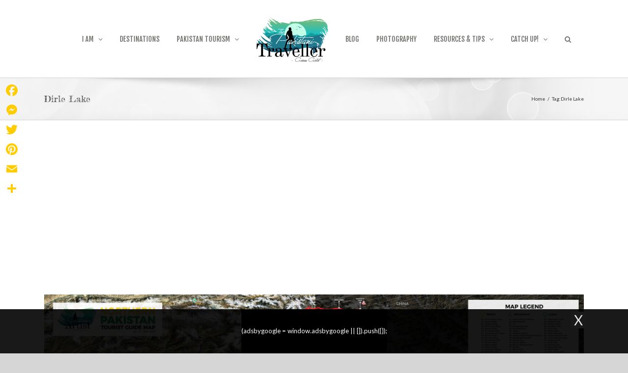

--- FILE ---
content_type: text/html; charset=UTF-8
request_url: https://thepakistanitraveller.assamartist.com/tag/dirle-lake/
body_size: 20505
content:
<!DOCTYPE html>
<html class="avada-html-layout-wide avada-html-header-position-top avada-html-is-archive" lang="en-GB" prefix="og: http://ogp.me/ns# fb: http://ogp.me/ns/fb#">
<head>
	<meta http-equiv="X-UA-Compatible" content="IE=edge" />
	<meta http-equiv="Content-Type" content="text/html; charset=utf-8"/>
	<meta name="viewport" content="width=device-width, initial-scale=1" />
	<title>Dirle Lake &#8211; The Pakistani Traveller Assam Artist with Green Passport</title>
<link rel='dns-prefetch' href='//static.addtoany.com' />
<link rel='dns-prefetch' href='//fonts.googleapis.com' />
<link rel='dns-prefetch' href='//s.w.org' />
<link rel="alternate" type="application/rss+xml" title="The Pakistani Traveller Assam Artist with Green Passport &raquo; Feed" href="https://thepakistanitraveller.assamartist.com/feed/" />
<link rel="alternate" type="application/rss+xml" title="The Pakistani Traveller Assam Artist with Green Passport &raquo; Comments Feed" href="https://thepakistanitraveller.assamartist.com/comments/feed/" />
					<link rel="shortcut icon" href="https://thepakistanitraveller.assamartist.com/wp-content/uploads/2018/10/Logo_thepakistanitraveller_assamartist_32-pixel.png" type="image/x-icon" />
		
					<!-- For iPhone -->
			<link rel="apple-touch-icon" href="https://thepakistanitraveller.assamartist.com/wp-content/uploads/2018/10/Logo_thepakistanitraveller_assamartist_57-pixel.png">
		
					<!-- For iPhone Retina display -->
			<link rel="apple-touch-icon" sizes="114x114" href="https://thepakistanitraveller.assamartist.com/wp-content/uploads/2018/10/Logo_thepakistanitraveller_assamartist_144-pixel.png">
		
					<!-- For iPad -->
			<link rel="apple-touch-icon" sizes="72x72" href="https://thepakistanitraveller.assamartist.com/wp-content/uploads/2018/10/Logo_thepakistanitraveller_assamartist_72-pixel.png">
		
					<!-- For iPad Retina display -->
			<link rel="apple-touch-icon" sizes="144x144" href="https://thepakistanitraveller.assamartist.com/wp-content/uploads/2018/10/Logo_thepakistanitraveller_assamartist_144-pixel.png">
				<link rel="alternate" type="application/rss+xml" title="The Pakistani Traveller Assam Artist with Green Passport &raquo; Dirle Lake Tag Feed" href="https://thepakistanitraveller.assamartist.com/tag/dirle-lake/feed/" />
		<script type="text/javascript">
			window._wpemojiSettings = {"baseUrl":"https:\/\/s.w.org\/images\/core\/emoji\/13.0.0\/72x72\/","ext":".png","svgUrl":"https:\/\/s.w.org\/images\/core\/emoji\/13.0.0\/svg\/","svgExt":".svg","source":{"concatemoji":"https:\/\/thepakistanitraveller.assamartist.com\/wp-includes\/js\/wp-emoji-release.min.js?ver=5.5.17"}};
			!function(e,a,t){var n,r,o,i=a.createElement("canvas"),p=i.getContext&&i.getContext("2d");function s(e,t){var a=String.fromCharCode;p.clearRect(0,0,i.width,i.height),p.fillText(a.apply(this,e),0,0);e=i.toDataURL();return p.clearRect(0,0,i.width,i.height),p.fillText(a.apply(this,t),0,0),e===i.toDataURL()}function c(e){var t=a.createElement("script");t.src=e,t.defer=t.type="text/javascript",a.getElementsByTagName("head")[0].appendChild(t)}for(o=Array("flag","emoji"),t.supports={everything:!0,everythingExceptFlag:!0},r=0;r<o.length;r++)t.supports[o[r]]=function(e){if(!p||!p.fillText)return!1;switch(p.textBaseline="top",p.font="600 32px Arial",e){case"flag":return s([127987,65039,8205,9895,65039],[127987,65039,8203,9895,65039])?!1:!s([55356,56826,55356,56819],[55356,56826,8203,55356,56819])&&!s([55356,57332,56128,56423,56128,56418,56128,56421,56128,56430,56128,56423,56128,56447],[55356,57332,8203,56128,56423,8203,56128,56418,8203,56128,56421,8203,56128,56430,8203,56128,56423,8203,56128,56447]);case"emoji":return!s([55357,56424,8205,55356,57212],[55357,56424,8203,55356,57212])}return!1}(o[r]),t.supports.everything=t.supports.everything&&t.supports[o[r]],"flag"!==o[r]&&(t.supports.everythingExceptFlag=t.supports.everythingExceptFlag&&t.supports[o[r]]);t.supports.everythingExceptFlag=t.supports.everythingExceptFlag&&!t.supports.flag,t.DOMReady=!1,t.readyCallback=function(){t.DOMReady=!0},t.supports.everything||(n=function(){t.readyCallback()},a.addEventListener?(a.addEventListener("DOMContentLoaded",n,!1),e.addEventListener("load",n,!1)):(e.attachEvent("onload",n),a.attachEvent("onreadystatechange",function(){"complete"===a.readyState&&t.readyCallback()})),(n=t.source||{}).concatemoji?c(n.concatemoji):n.wpemoji&&n.twemoji&&(c(n.twemoji),c(n.wpemoji)))}(window,document,window._wpemojiSettings);
		</script>
		<style type="text/css">
img.wp-smiley,
img.emoji {
	display: inline !important;
	border: none !important;
	box-shadow: none !important;
	height: 1em !important;
	width: 1em !important;
	margin: 0 .07em !important;
	vertical-align: -0.1em !important;
	background: none !important;
	padding: 0 !important;
}
</style>
	<link rel='stylesheet' id='layerslider-css'  href='https://thepakistanitraveller.assamartist.com/wp-content/plugins/LayerSlider/assets/static/layerslider/css/layerslider.css?ver=6.11.2' type='text/css' media='all' />
<link rel='stylesheet' id='ls-google-fonts-css'  href='https://fonts.googleapis.com/css?family=Montserrat:regular,700,900,100,200,300%7COpen+Sans:300,400%7CPoppins:300,regular,500,600,700%7CRoboto+Slab:100,300,regular,700%7CRoboto:regular&#038;subset=latin%2Clatin-ext' type='text/css' media='all' />
<link rel='stylesheet' id='wpos-slick-style-css'  href='https://thepakistanitraveller.assamartist.com/wp-content/plugins/wp-responsive-recent-post-slider/assets/css/slick.css?ver=2.4' type='text/css' media='all' />
<link rel='stylesheet' id='wppsac-public-style-css'  href='https://thepakistanitraveller.assamartist.com/wp-content/plugins/wp-responsive-recent-post-slider/assets/css/recent-post-style.css?ver=2.4' type='text/css' media='all' />
<link rel='stylesheet' id='wpfront-notification-bar-css'  href='https://thepakistanitraveller.assamartist.com/wp-content/plugins/wpfront-notification-bar/css/wpfront-notification-bar.min.css?ver=3.5.1.05102' type='text/css' media='all' />
<link rel='stylesheet' id='avada-stylesheet-css'  href='https://thepakistanitraveller.assamartist.com/wp-content/themes/Avada/assets/css/style.min.css?ver=7.0.2' type='text/css' media='all' />
<!--[if IE]>
<link rel='stylesheet' id='avada-IE-css'  href='https://thepakistanitraveller.assamartist.com/wp-content/themes/Avada/assets/css/ie.min.css?ver=7.0.2' type='text/css' media='all' />
<style id='avada-IE-inline-css' type='text/css'>
.avada-select-parent .select-arrow{background-color:#ffffff}
.select-arrow{background-color:#ffffff}
</style>
<![endif]-->
<link rel='stylesheet' id='loftloader-lite-animation-css'  href='https://thepakistanitraveller.assamartist.com/wp-content/plugins/loftloader/assets/css/loftloader.min.css?ver=2024112801' type='text/css' media='all' />
<link rel='stylesheet' id='fusion-dynamic-css-css'  href='https://thepakistanitraveller.assamartist.com/wp-content/uploads/fusion-styles/b140dff08c7d048cd9efb57201c8c6cd.min.css?ver=3.0.2' type='text/css' media='all' />
<link rel='stylesheet' id='wp-color-picker-css'  href='https://thepakistanitraveller.assamartist.com/wp-admin/css/color-picker.min.css?ver=5.5.17' type='text/css' media='all' />
<link rel='stylesheet' id='bos-searchbox-css'  href='https://thepakistanitraveller.assamartist.com/wp-content/plugins/bookingcom-official-searchbox/assets/css/bos_searchbox.css?ver=5.5.17' type='text/css' media='all' />
<link rel='stylesheet' id='jquery-ui-css'  href='https://thepakistanitraveller.assamartist.com/wp-content/plugins/bookingcom-official-searchbox/assets/css/jquery-ui.css?ver=5.5.17' type='text/css' media='all' />
<link rel='stylesheet' id='bos-date-range-picker-style-css'  href='https://thepakistanitraveller.assamartist.com/wp-content/plugins/bookingcom-official-searchbox/assets/css/daterangepicker.css?ver=5.5.17' type='text/css' media='all' />
<link rel='stylesheet' id='bos-dynamic_style-css'  href='https://thepakistanitraveller.assamartist.com/wp-content/plugins/bookingcom-official-searchbox/assets/css/bos_dynamic.css?ver=5.5.17' type='text/css' media='all' />
<link rel='stylesheet' id='addtoany-css'  href='https://thepakistanitraveller.assamartist.com/wp-content/plugins/add-to-any/addtoany.min.css?ver=1.16' type='text/css' media='all' />
<style id='addtoany-inline-css' type='text/css'>
@media screen and (max-width:980px){
.a2a_floating_style.a2a_vertical_style{display:none;}
}
</style>
<link rel='stylesheet' id='photonic-css'  href='https://thepakistanitraveller.assamartist.com/wp-content/plugins/photonic/include/css/front-end/combo-slider/photonic-fancybox3.min.css?ver=20200920-70258' type='text/css' media='all' />
<!--n2css--><script type='text/javascript' src='https://thepakistanitraveller.assamartist.com/wp-includes/js/jquery/jquery.js?ver=1.12.4-wp' id='jquery-core-js'></script>
<script type='text/javascript' id='layerslider-utils-js-extra'>
/* <![CDATA[ */
var LS_Meta = {"v":"6.11.2","fixGSAP":"1"};
/* ]]> */
</script>
<script type='text/javascript' src='https://thepakistanitraveller.assamartist.com/wp-content/plugins/LayerSlider/assets/static/layerslider/js/layerslider.utils.js?ver=6.11.2' id='layerslider-utils-js'></script>
<script type='text/javascript' src='https://thepakistanitraveller.assamartist.com/wp-content/plugins/LayerSlider/assets/static/layerslider/js/layerslider.kreaturamedia.jquery.js?ver=6.11.2' id='layerslider-js'></script>
<script type='text/javascript' src='https://thepakistanitraveller.assamartist.com/wp-content/plugins/LayerSlider/assets/static/layerslider/js/layerslider.transitions.js?ver=6.11.2' id='layerslider-transitions-js'></script>
<script type='text/javascript' id='addtoany-core-js-before'>
window.a2a_config=window.a2a_config||{};a2a_config.callbacks=[];a2a_config.overlays=[];a2a_config.templates={};a2a_localize = {
	Share: "Share",
	Save: "Save",
	Subscribe: "Subscribe",
	Email: "Email",
	Bookmark: "Bookmark",
	ShowAll: "Show All",
	ShowLess: "Show less",
	FindServices: "Find service(s)",
	FindAnyServiceToAddTo: "Instantly find any service to add to",
	PoweredBy: "Powered by",
	ShareViaEmail: "Share via email",
	SubscribeViaEmail: "Subscribe via email",
	BookmarkInYourBrowser: "Bookmark in your browser",
	BookmarkInstructions: "Press Ctrl+D or \u2318+D to bookmark this page",
	AddToYourFavorites: "Add to your favourites",
	SendFromWebOrProgram: "Send from any email address or email program",
	EmailProgram: "Email program",
	More: "More&#8230;",
	ThanksForSharing: "Thanks for sharing!",
	ThanksForFollowing: "Thanks for following!"
};

a2a_config.icon_color="transparent,#ffcc00";
</script>
<script type='text/javascript' defer src='https://static.addtoany.com/menu/page.js' id='addtoany-core-js'></script>
<script type='text/javascript' defer src='https://thepakistanitraveller.assamartist.com/wp-content/plugins/add-to-any/addtoany.min.js?ver=1.1' id='addtoany-jquery-js'></script>
<script type='text/javascript' src='https://thepakistanitraveller.assamartist.com/wp-content/plugins/wpfront-notification-bar/js/wpfront-notification-bar.min.js?ver=3.5.1.05102' id='wpfront-notification-bar-js'></script>
<meta name="generator" content="Powered by LayerSlider 6.11.2 - Multi-Purpose, Responsive, Parallax, Mobile-Friendly Slider Plugin for WordPress." />
<!-- LayerSlider updates and docs at: https://layerslider.kreaturamedia.com -->
<link rel="https://api.w.org/" href="https://thepakistanitraveller.assamartist.com/wp-json/" /><link rel="alternate" type="application/json" href="https://thepakistanitraveller.assamartist.com/wp-json/wp/v2/tags/697" /><link rel="EditURI" type="application/rsd+xml" title="RSD" href="https://thepakistanitraveller.assamartist.com/xmlrpc.php?rsd" />
<link rel="wlwmanifest" type="application/wlwmanifest+xml" href="https://thepakistanitraveller.assamartist.com/wp-includes/wlwmanifest.xml" /> 
<meta name="generator" content="WordPress 5.5.17" />
<script type="text/javascript">
(function(url){
	if(/(?:Chrome\/26\.0\.1410\.63 Safari\/537\.31|WordfenceTestMonBot)/.test(navigator.userAgent)){ return; }
	var addEvent = function(evt, handler) {
		if (window.addEventListener) {
			document.addEventListener(evt, handler, false);
		} else if (window.attachEvent) {
			document.attachEvent('on' + evt, handler);
		}
	};
	var removeEvent = function(evt, handler) {
		if (window.removeEventListener) {
			document.removeEventListener(evt, handler, false);
		} else if (window.detachEvent) {
			document.detachEvent('on' + evt, handler);
		}
	};
	var evts = 'contextmenu dblclick drag dragend dragenter dragleave dragover dragstart drop keydown keypress keyup mousedown mousemove mouseout mouseover mouseup mousewheel scroll'.split(' ');
	var logHuman = function() {
		if (window.wfLogHumanRan) { return; }
		window.wfLogHumanRan = true;
		var wfscr = document.createElement('script');
		wfscr.type = 'text/javascript';
		wfscr.async = true;
		wfscr.src = url + '&r=' + Math.random();
		(document.getElementsByTagName('head')[0]||document.getElementsByTagName('body')[0]).appendChild(wfscr);
		for (var i = 0; i < evts.length; i++) {
			removeEvent(evts[i], logHuman);
		}
	};
	for (var i = 0; i < evts.length; i++) {
		addEvent(evts[i], logHuman);
	}
})('//thepakistanitraveller.assamartist.com/?wordfence_lh=1&hid=EF0E88FF56444F98FEAD76C6406460F5');
</script><style type="text/css" id="css-fb-visibility">@media screen and (max-width: 640px){body:not(.fusion-builder-ui-wireframe) .fusion-no-small-visibility{display:none !important;}body:not(.fusion-builder-ui-wireframe) .sm-text-align-center{text-align:center !important;}body:not(.fusion-builder-ui-wireframe) .sm-text-align-left{text-align:left !important;}body:not(.fusion-builder-ui-wireframe) .sm-text-align-right{text-align:right !important;}body:not(.fusion-builder-ui-wireframe) .fusion-absolute-position-small{position:absolute;top:auto;width:100%;}}@media screen and (min-width: 641px) and (max-width: 1024px){body:not(.fusion-builder-ui-wireframe) .fusion-no-medium-visibility{display:none !important;}body:not(.fusion-builder-ui-wireframe) .md-text-align-center{text-align:center !important;}body:not(.fusion-builder-ui-wireframe) .md-text-align-left{text-align:left !important;}body:not(.fusion-builder-ui-wireframe) .md-text-align-right{text-align:right !important;}body:not(.fusion-builder-ui-wireframe) .fusion-absolute-position-medium{position:absolute;top:auto;width:100%;}}@media screen and (min-width: 1025px){body:not(.fusion-builder-ui-wireframe) .fusion-no-large-visibility{display:none !important;}body:not(.fusion-builder-ui-wireframe) .lg-text-align-center{text-align:center !important;}body:not(.fusion-builder-ui-wireframe) .lg-text-align-left{text-align:left !important;}body:not(.fusion-builder-ui-wireframe) .lg-text-align-right{text-align:right !important;}body:not(.fusion-builder-ui-wireframe) .fusion-absolute-position-large{position:absolute;top:auto;width:100%;}}</style><style type="text/css">
/* Retrieved from saved CSS */
.photonic-panel { background:  rgb(17,17,17)  !important;

	border-top: none;
	border-right: none;
	border-bottom: none;
	border-left: none;
 }
.photonic-flickr-stream .photonic-pad-photosets { margin: 15px; }
.photonic-flickr-stream .photonic-pad-galleries { margin: 15px; }
.photonic-flickr-stream .photonic-pad-photos { padding: 5px 15px; }
.photonic-google-stream .photonic-pad-photos { padding: 5px 15px; }
.photonic-zenfolio-stream .photonic-pad-photos { padding: 5px 15px; }
.photonic-zenfolio-stream .photonic-pad-photosets { margin: 5px 15px; }
.photonic-instagram-stream .photonic-pad-photos { padding: 5px 15px; }
.photonic-smug-stream .photonic-pad-albums { margin: 15px; }
.photonic-smug-stream .photonic-pad-photos { padding: 5px 15px; }
.photonic-flickr-panel .photonic-pad-photos { padding: 10px 15px; box-sizing: border-box; }
.photonic-smug-panel .photonic-pad-photos { padding: 10px 15px; box-sizing: border-box; }
.photonic-random-layout .photonic-thumb { padding: 2px}
.photonic-masonry-layout .photonic-thumb { padding: 2px}
.photonic-mosaic-layout .photonic-thumb { padding: 2px}
.photonic-ie .photonic-masonry-layout .photonic-level-1, .photonic-ie .photonic-masonry-layout .photonic-level-2 { width: 200px; }

</style>
<style id="loftloader-lite-custom-bg-color">#loftloader-wrapper .loader-section {
	background: #ffcc00;
}
</style><style id="loftloader-lite-custom-bg-opacity">#loftloader-wrapper .loader-section {
	opacity: 0.7;
}
</style><style id="loftloader-lite-custom-loader">#loftloader-wrapper.pl-imgloading #loader {
	width: 170px;
}
#loftloader-wrapper.pl-imgloading #loader span {
	background-size: cover;
	background-image: url(http://thepakistanitraveller.assamartist.com/wp-content/uploads/2018/10/White_Logo_thepakistanitraveller_assamartist_white-footer-logo-copy.png);
}
</style>		<script type="text/javascript">
			var doc = document.documentElement;
			doc.setAttribute( 'data-useragent', navigator.userAgent );
		</script>
		<script async src="//pagead2.googlesyndication.com/pagead/js/adsbygoogle.js"></script>
<script>
     (adsbygoogle = window.adsbygoogle || []).push({
          google_ad_client: "ca-pub-4313162342159972",
          enable_page_level_ads: true
     });
</script>
	<script>
 jQuery(document).ready(function() {   
 jQuery("a[href='#abc']").click(function() {
     jQuery("html, body").animate({ scrollTop: 0 }, "slow");
     return false;
  });
  
 });
</script></head>

<body class="archive tag tag-dirle-lake tag-697 fusion-image-hovers fusion-pagination-sizing fusion-button_size-large fusion-button_type-flat fusion-button_span-no avada-image-rollover-circle-yes avada-image-rollover-yes avada-image-rollover-direction-left loftloader-lite-enabled fusion-body ltr fusion-sticky-header no-tablet-sticky-header no-mobile-sticky-header no-mobile-slidingbar no-mobile-totop avada-has-rev-slider-styles fusion-disable-outline fusion-sub-menu-fade mobile-logo-pos-center layout-wide-mode avada-has-boxed-modal-shadow-none layout-scroll-offset-full avada-has-zero-margin-offset-top fusion-top-header menu-text-align-center mobile-menu-design-modern fusion-show-pagination-text fusion-header-layout-v7 avada-responsive avada-footer-fx-none avada-menu-highlight-style-bar fusion-search-form-classic fusion-main-menu-search-dropdown fusion-avatar-square avada-sticky-shrinkage avada-dropdown-styles avada-blog-layout-large avada-blog-archive-layout-large avada-header-shadow-no avada-menu-icon-position-left avada-has-megamenu-shadow avada-has-mainmenu-dropdown-divider avada-has-mobile-menu-search avada-has-main-nav-search-icon avada-has-breadcrumb-mobile-hidden avada-has-titlebar-bar_and_content avada-has-footer-widget-bg-image avada-has-pagination-padding avada-flyout-menu-direction-fade avada-ec-views-v1" ><div id="loftloader-wrapper" class="pl-imgloading" data-show-close-time="6000" data-max-load-time="0"><div class="loader-section section-up"></div><div class="loader-section section-down"></div><div class="loader-inner"><div id="loader"><div class="imgloading-container"><span style="background-image: url(http://thepakistanitraveller.assamartist.com/wp-content/uploads/2018/10/White_Logo_thepakistanitraveller_assamartist_white-footer-logo-copy.png);"></span></div><img width="170" height="105" data-no-lazy="1" class="skip-lazy" alt="loader image" src="http://thepakistanitraveller.assamartist.com/wp-content/uploads/2018/10/White_Logo_thepakistanitraveller_assamartist_white-footer-logo-copy.png"></div></div><div class="loader-close-button" style="display: none;"><span class="screen-reader-text">Close</span><span class="close-des">CLOSE</span></div></div>
		<a class="skip-link screen-reader-text" href="#content">Skip to content</a>

	<div id="boxed-wrapper">
		<div class="fusion-sides-frame"></div>
		<div id="wrapper" class="fusion-wrapper">
			<div id="home" style="position:relative;top:-1px;"></div>
			
				
			<header class="fusion-header-wrapper">
				<div class="fusion-header-v7 fusion-logo-alignment fusion-logo-center fusion-sticky-menu- fusion-sticky-logo- fusion-mobile-logo-1  fusion-mobile-menu-design-modern">
					<div class="fusion-header-sticky-height"></div>
<div class="fusion-header" >
	<div class="fusion-row fusion-middle-logo-menu">
				<nav class="fusion-main-menu fusion-main-menu-sticky" aria-label="Main Menu"><ul id="menu-main-menu" class="fusion-menu fusion-middle-logo-ul"><li  id="menu-item-1445"  class="menu-item menu-item-type-post_type menu-item-object-page menu-item-home menu-item-1445"  data-item-id="1445"><a  href="https://thepakistanitraveller.assamartist.com/" class="fusion-top-level-link fusion-icon-only-link fusion-flex-link fusion-bar-highlight"><span class="fusion-megamenu-icon"><i class="glyphicon fa-home fas" aria-hidden="true"></i></span><span class="menu-text"><span class="menu-title">HOME</span></span></a></li><li  id="menu-item-849"  class="menu-item menu-item-type-post_type menu-item-object-page menu-item-has-children menu-item-849 fusion-dropdown-menu"  data-item-id="849"><a  href="https://thepakistanitraveller.assamartist.com/i-am/" class="fusion-top-level-link fusion-bar-highlight"><span class="menu-text">I AM</span> <span class="fusion-caret"><i class="fusion-dropdown-indicator" aria-hidden="true"></i></span></a><ul class="sub-menu"><li  id="menu-item-1488"  class="menu-item menu-item-type-custom menu-item-object-custom menu-item-1488 fusion-dropdown-submenu" ><a  href="http://thepakistanitraveller.assamartist.com/i-am/" class="fusion-bar-highlight"><span>ASSAM ARTIST</span></a></li><li  id="menu-item-1487"  class="menu-item menu-item-type-custom menu-item-object-custom menu-item-1487 fusion-dropdown-submenu" ><a  href="http://thepakistanitraveller.assamartist.com/insta-travel/" class="fusion-bar-highlight"><span>INSTAGRAMER</span></a></li></ul></li><li  id="menu-item-19"  class="menu-item menu-item-type-post_type menu-item-object-page menu-item-19"  data-item-id="19"><a  href="https://thepakistanitraveller.assamartist.com/destinations/" class="fusion-top-level-link fusion-bar-highlight"><span class="menu-text">DESTINATIONS</span></a></li><li  id="menu-item-1735"  class="menu-item menu-item-type-post_type menu-item-object-page menu-item-has-children menu-item-1735 fusion-dropdown-menu"  data-item-id="1735"><a  title="Tourism Pakistan" href="https://thepakistanitraveller.assamartist.com/pakistan/" class="fusion-top-level-link fusion-bar-highlight"><span class="menu-text">PAKISTAN TOURISM</span> <span class="fusion-caret"><i class="fusion-dropdown-indicator" aria-hidden="true"></i></span></a><ul class="sub-menu"><li  id="menu-item-1871"  class="menu-item menu-item-type-custom menu-item-object-custom menu-item-has-children menu-item-1871 fusion-dropdown-submenu" ><a  title="ATTRACTIONS MAP" href="http://thepakistanitraveller.assamartist.com/feature/pakistan-complete-tourist-attraction-map/" class="fusion-bar-highlight"><span>PAKISTAN TOURIST MAP</span></a><ul class="sub-menu"><li  id="menu-item-2344"  class="menu-item menu-item-type-custom menu-item-object-custom menu-item-2344" ><a  href="https://thepakistanitraveller.assamartist.com/travel/asia/pakistan/azad-jammu-and-kashmir-tourist-guide-map/" class="fusion-bar-highlight"><span>Kashmir Tourist Map</span></a></li><li  id="menu-item-1932"  class="menu-item menu-item-type-custom menu-item-object-custom menu-item-1932" ><a  title="Punjab Tourist Map" href="http://thepakistanitraveller.assamartist.com/feature/official-punjab-first-tourist-attractions-map/" class="fusion-bar-highlight"><span>Punjab Tourist Map</span></a></li><li  id="menu-item-2217"  class="menu-item menu-item-type-custom menu-item-object-custom menu-item-has-children menu-item-2217" ><a  href="http://thepakistanitraveller.assamartist.com/travel/asia/pakistan/khyber-pakhtunkhwa-first-tourist-attractions-map/" class="fusion-bar-highlight"><span>Khyber Pakhtunkhwa Tourist Map</span></a><ul class="sub-menu"><li  id="menu-item-2297"  class="menu-item menu-item-type-custom menu-item-object-custom menu-item-2297" ><a  href="http://thepakistanitraveller.assamartist.com/travel/hazara-division-tourist-guide-map/" class="fusion-bar-highlight"><span>Hazara Division Tourist Guide Map</span></a></li><li  id="menu-item-2296"  class="menu-item menu-item-type-custom menu-item-object-custom menu-item-2296" ><a  href="http://thepakistanitraveller.assamartist.com/travel/malakand-tourist-guide-map/" class="fusion-bar-highlight"><span>Malakand Tourist Guide Map</span></a></li></ul></li><li  id="menu-item-2260"  class="menu-item menu-item-type-custom menu-item-object-custom menu-item-2260" ><a  href="http://thepakistanitraveller.assamartist.com/travel/northern-pakistan-tourist-guide-map/" class="fusion-bar-highlight"><span>Northern Pakistan Tourist Map</span></a></li><li  id="menu-item-2248"  class="menu-item menu-item-type-custom menu-item-object-custom menu-item-2248" ><a  href="http://thepakistanitraveller.assamartist.com/travel/asia/gilgit-baltistan-tourist-guide-map/" class="fusion-bar-highlight"><span>Gilgit Baltistan Guide Map</span></a></li><li  id="menu-item-1896"  class="menu-item menu-item-type-custom menu-item-object-custom menu-item-1896" ><a  title="Lahore Tourist Map" href="http://thepakistanitraveller.assamartist.com/feature/lahore-first-tourist-attractions-map-with-50-discovered-places-by-assam-artist/" class="fusion-bar-highlight"><span>Lahore Tourist Map</span></a></li><li  id="menu-item-1922"  class="menu-item menu-item-type-custom menu-item-object-custom menu-item-1922" ><a  title="Islamabad Tourist Map" href="http://thepakistanitraveller.assamartist.com/travel/asia/pakistan/islamabad-first-tourist-attractions-map/" class="fusion-bar-highlight"><span>Islamabad Tourist Map</span></a></li><li  id="menu-item-2185"  class="menu-item menu-item-type-custom menu-item-object-custom menu-item-2185" ><a  title="Karachi Tourist Map" href="http://thepakistanitraveller.assamartist.com/feature/karachi-first-tourist-attractions-map-and-complete-tour-guide/" class="fusion-bar-highlight"><span>Karachi Tourist Map</span></a></li><li  id="menu-item-2357"  class="menu-item menu-item-type-custom menu-item-object-custom menu-item-2357" ><a  href="https://thepakistanitraveller.assamartist.com/travel/asia/pakistan/sikh-pilgrimage-heritage-trail-map-of-pakistan/" class="fusion-bar-highlight"><span>Sikh Pilgrims Guide Map</span></a></li><li  id="menu-item-2186"  class="menu-item menu-item-type-custom menu-item-object-custom menu-item-2186" ><a  title="Buddhist Map" href="http://thepakistanitraveller.assamartist.com/travel/asia/pakistans-first-buddhist-pilgrimage-heritage-trail-tourist-map/" class="fusion-bar-highlight"><span>Buddhist Map</span></a></li><li  id="menu-item-2129"  class="menu-item menu-item-type-custom menu-item-object-custom menu-item-2129" ><a  title="Gandhara Tourist map" href="http://thepakistanitraveller.assamartist.com/travel/asia/pakistan/pakistans-first-gandhara-heritage-trail-map/" class="fusion-bar-highlight"><span>Gandhara Tourist Map</span></a></li><li  id="menu-item-1923"  class="menu-item menu-item-type-custom menu-item-object-custom menu-item-1923" ><a  title="Pakistan Map" href="http://thepakistanitraveller.assamartist.com/feature/branding-of-pakistan/" class="fusion-bar-highlight"><span>Travel Map Art</span></a></li><li  id="menu-item-2165"  class="menu-item menu-item-type-custom menu-item-object-custom menu-item-2165" ><a  title="Lahore Metro Map" href="http://thepakistanitraveller.assamartist.com/travel/asia/pakistan/lahore-metro-map/" class="fusion-bar-highlight"><span>Lahore Metro Map</span></a></li><li  id="menu-item-2187"  class="menu-item menu-item-type-custom menu-item-object-custom menu-item-2187" ><a  title="Pakistan Political map" href="http://assamartist.com/portfolio-items/3d-pakistan-political-map/?portfolioCats=41%2C39%2C32%2C219%2C46%2C43%2C33%2C186%2C45%2C109" class="fusion-bar-highlight"><span>Pakistan Political map</span></a></li><li  id="menu-item-2216"  class="menu-item menu-item-type-custom menu-item-object-custom menu-item-2216" ><a  href="http://thepakistanitraveller.assamartist.com/travel/asia/pakistan/pakistans-first-railways-network-map/" class="fusion-bar-highlight"><span>Pakistan Railways Network Map</span></a></li><li  id="menu-item-2226"  class="menu-item menu-item-type-custom menu-item-object-custom menu-item-2226" ><a  href="http://thepakistanitraveller.assamartist.com/travel/asia/pakistan/pakistan-covid-19-infographic-map/" class="fusion-bar-highlight"><span>Pakistan Covid-19 Infographic Map</span></a></li></ul></li><li  id="menu-item-1736"  class="menu-item menu-item-type-post_type menu-item-object-page menu-item-1736 fusion-dropdown-submenu" ><a  title="Railways" href="https://thepakistanitraveller.assamartist.com/pakistan/pakistan-trains/" class="fusion-bar-highlight"><span>PAKISTAN TRAINS</span></a></li><li  id="menu-item-1740"  class="menu-item menu-item-type-custom menu-item-object-custom menu-item-1740 fusion-dropdown-submenu" ><a  title="Pak Visa" href="http://thepakistanitraveller.assamartist.com/pakistan-visa/how-to-get-e-visa-for-pakistan/" class="fusion-bar-highlight"><span>VISA</span></a></li><li  id="menu-item-1794"  class="menu-item menu-item-type-post_type menu-item-object-page menu-item-1794 fusion-dropdown-submenu" ><a  title="ITINERARIES &#038; ATTRACTIONS" href="https://thepakistanitraveller.assamartist.com/pakistan/itineraries-attractions/" class="fusion-bar-highlight"><span>ITINERARIES &#038; ATTRACTIONS</span></a></li><li  id="menu-item-1847"  class="menu-item menu-item-type-custom menu-item-object-custom menu-item-1847 fusion-dropdown-submenu" ><a  href="http://thepakistanitraveller.assamartist.com/feature/how-to-visit-sri-kartarpur-sahib-pilgrimage-from-india-other-countries/" class="fusion-bar-highlight"><span>VISIT KARTARPUR</span></a></li></ul></li>	<li class="fusion-middle-logo-menu-logo fusion-logo" data-margin-top="31px" data-margin-bottom="31px" data-margin-left="0px" data-margin-right="0px">
			<a class="fusion-logo-link"  href="https://thepakistanitraveller.assamartist.com/" >

						<!-- standard logo -->
			<img src="https://thepakistanitraveller.assamartist.com/wp-content/uploads/2018/10/Logo_thepakistanitraveller_assamartist-05.png" srcset="https://thepakistanitraveller.assamartist.com/wp-content/uploads/2018/10/Logo_thepakistanitraveller_assamartist-05.png 1x, https://thepakistanitraveller.assamartist.com/wp-content/uploads/2018/10/Logo_thepakistanitraveller_assamartist-04.png 2x" width="163" height="101" style="max-height:101px;height:auto;" alt="The Pakistani Traveller Assam Artist with Green Passport Logo" data-retina_logo_url="https://thepakistanitraveller.assamartist.com/wp-content/uploads/2018/10/Logo_thepakistanitraveller_assamartist-04.png" class="fusion-standard-logo" />

											<!-- mobile logo -->
				<img src="https://thepakistanitraveller.assamartist.com/wp-content/uploads/2018/10/Logo_thepakistanitraveller_assamartist-04.png" srcset="https://thepakistanitraveller.assamartist.com/wp-content/uploads/2018/10/Logo_thepakistanitraveller_assamartist-04.png 1x, https://thepakistanitraveller.assamartist.com/wp-content/uploads/2018/10/Logo_thepakistanitraveller_assamartist-05.png 2x" width="180" height="113" style="max-height:113px;height:auto;" alt="The Pakistani Traveller Assam Artist with Green Passport Logo" data-retina_logo_url="https://thepakistanitraveller.assamartist.com/wp-content/uploads/2018/10/Logo_thepakistanitraveller_assamartist-05.png" class="fusion-mobile-logo" />
			
					</a>
		</li><li  id="menu-item-18"  class="menu-item menu-item-type-post_type menu-item-object-page menu-item-18"  data-item-id="18"><a  href="https://thepakistanitraveller.assamartist.com/blog/" class="fusion-top-level-link fusion-bar-highlight"><span class="menu-text">BLOG</span></a></li><li  id="menu-item-919"  class="menu-item menu-item-type-post_type menu-item-object-page menu-item-919"  data-item-id="919"><a  href="https://thepakistanitraveller.assamartist.com/travel-photography/" class="fusion-top-level-link fusion-bar-highlight"><span class="menu-text">PHOTOGRAPHY</span></a></li><li  id="menu-item-1014"  class="menu-item menu-item-type-post_type menu-item-object-page menu-item-has-children menu-item-1014 fusion-dropdown-menu"  data-item-id="1014"><a  href="https://thepakistanitraveller.assamartist.com/travel-tips/" class="fusion-top-level-link fusion-bar-highlight"><span class="menu-text">RESOURCES &#038; TIPS</span> <span class="fusion-caret"><i class="fusion-dropdown-indicator" aria-hidden="true"></i></span></a><ul class="sub-menu"><li  id="menu-item-1015"  class="menu-item menu-item-type-post_type menu-item-object-page menu-item-1015 fusion-dropdown-submenu" ><a  title="Visa Guides" href="https://thepakistanitraveller.assamartist.com/visa-guides/" class="fusion-bar-highlight"><span>VISA GUIDES</span></a></li><li  id="menu-item-1320"  class="menu-item menu-item-type-post_type menu-item-object-page menu-item-1320 fusion-dropdown-submenu" ><a  title="ACCOMMODATION" href="https://thepakistanitraveller.assamartist.com/accommodation/" class="fusion-bar-highlight"><span>ACCOMMODATION</span></a></li><li  id="menu-item-1366"  class="menu-item menu-item-type-post_type menu-item-object-page menu-item-1366 fusion-dropdown-submenu" ><a  title="TRAVEL INSURANCE" href="https://thepakistanitraveller.assamartist.com/travel-insurance/" class="fusion-bar-highlight"><span>TRAVEL INSURANCE</span></a></li><li  id="menu-item-1018"  class="menu-item menu-item-type-post_type menu-item-object-page menu-item-1018 fusion-dropdown-submenu" ><a  href="https://thepakistanitraveller.assamartist.com/food/" class="fusion-bar-highlight"><span>FOOD</span></a></li><li  id="menu-item-1203"  class="menu-item menu-item-type-post_type menu-item-object-page menu-item-1203 fusion-dropdown-submenu" ><a  href="https://thepakistanitraveller.assamartist.com/travel-gear/" class="fusion-bar-highlight"><span>TRAVEL GEAR</span></a></li><li  id="menu-item-1022"  class="menu-item menu-item-type-post_type menu-item-object-page menu-item-1022 fusion-dropdown-submenu" ><a  href="https://thepakistanitraveller.assamartist.com/itineraries-things-to-do/" class="fusion-bar-highlight"><span>ITINERARIES</span></a></li><li  id="menu-item-1201"  class="menu-item menu-item-type-post_type menu-item-object-page menu-item-1201 fusion-dropdown-submenu" ><a  href="https://thepakistanitraveller.assamartist.com/things-to-do/" class="fusion-bar-highlight"><span>THINGS TO DO</span></a></li><li  id="menu-item-1202"  class="menu-item menu-item-type-post_type menu-item-object-page menu-item-1202 fusion-dropdown-submenu" ><a  href="https://thepakistanitraveller.assamartist.com/travel-forum/" class="fusion-bar-highlight"><span>TRAVEL FORUM</span></a></li><li  id="menu-item-1023"  class="menu-item menu-item-type-custom menu-item-object-custom menu-item-1023 fusion-dropdown-submenu" ><a  href="http://youtube.com/assamkhan" class="fusion-bar-highlight"><span>VIDEOS / VLOGS</span></a></li></ul></li><li  id="menu-item-854"  class="menu-item menu-item-type-post_type menu-item-object-page menu-item-has-children menu-item-854 fusion-dropdown-menu"  data-item-id="854"><a  href="https://thepakistanitraveller.assamartist.com/catchup/" class="fusion-top-level-link fusion-bar-highlight"><span class="menu-text">CATCH UP!</span> <span class="fusion-caret"><i class="fusion-dropdown-indicator" aria-hidden="true"></i></span></a><ul class="sub-menu"><li  id="menu-item-1475"  class="menu-item menu-item-type-custom menu-item-object-custom menu-item-1475 fusion-dropdown-submenu" ><a  title="CONTACT ME" href="http://thepakistanitraveller.assamartist.com/catchup/" class="fusion-bar-highlight"><span>CONTACT ME</span></a></li><li  id="menu-item-1642"  class="menu-item menu-item-type-custom menu-item-object-custom menu-item-1642 fusion-dropdown-submenu" ><a  href="http://assamartist.com/work-with-me" class="fusion-bar-highlight"><span>WORK WITH ME</span></a></li></ul></li><li class="fusion-custom-menu-item fusion-main-menu-search"><a class="fusion-main-menu-icon fusion-bar-highlight" href="#" aria-label="Search" data-title="Search" title="Search"></a><div class="fusion-custom-menu-item-contents">		<form role="search" class="searchform fusion-search-form  fusion-search-form-classic" method="get" action="https://thepakistanitraveller.assamartist.com/">
			<div class="fusion-search-form-content">

				
				<div class="fusion-search-field search-field">
					<label><span class="screen-reader-text">Search for:</span>
													<input type="search" value="" name="s" class="s" placeholder="Search..." required aria-required="true" aria-label=""/>
											</label>
				</div>
				<div class="fusion-search-button search-button">
					<input type="submit" class="fusion-search-submit searchsubmit" value="&#xf002;" />
									</div>

				
			</div>


			
		</form>
		</div></li></ul></nav>	<div class="fusion-mobile-menu-icons">
							<a href="#" class="fusion-icon fusion-icon-bars" aria-label="Toggle mobile menu" aria-expanded="false"></a>
		
					<a href="#" class="fusion-icon fusion-icon-search" aria-label="Toggle mobile search"></a>
		
		
			</div>

<nav class="fusion-mobile-nav-holder fusion-mobile-menu-text-align-center" aria-label="Main Menu Mobile"></nav>

		
<div class="fusion-clearfix"></div>
<div class="fusion-mobile-menu-search">
			<form role="search" class="searchform fusion-search-form  fusion-search-form-classic" method="get" action="https://thepakistanitraveller.assamartist.com/">
			<div class="fusion-search-form-content">

				
				<div class="fusion-search-field search-field">
					<label><span class="screen-reader-text">Search for:</span>
													<input type="search" value="" name="s" class="s" placeholder="Search..." required aria-required="true" aria-label=""/>
											</label>
				</div>
				<div class="fusion-search-button search-button">
					<input type="submit" class="fusion-search-submit searchsubmit" value="&#xf002;" />
									</div>

				
			</div>


			
		</form>
		</div>
			</div>
</div>
				</div>
				<div class="fusion-clearfix"></div>
			</header>
							
				
		<div id="sliders-container">
					</div>
				
				
			
			<div class="avada-page-titlebar-wrapper">
	<div class="fusion-page-title-bar fusion-page-title-bar-none fusion-page-title-bar-left">
		<div class="fusion-page-title-row">
			<div class="fusion-page-title-wrapper">
				<div class="fusion-page-title-captions">

																							<h1 class="entry-title">Dirle Lake</h1>

											
					
				</div>

															<div class="fusion-page-title-secondary">
							<div class="fusion-breadcrumbs"><span class="fusion-breadcrumb-item"><a href="https://thepakistanitraveller.assamartist.com" class="fusion-breadcrumb-link"><span >Home</span></a></span><span class="fusion-breadcrumb-sep">/</span><span class="fusion-breadcrumb-item"><span >Tag: </span></span><span class="fusion-breadcrumb-item"><span  class="breadcrumb-leaf">Dirle Lake</span></span></div>						</div>
									
			</div>
		</div>
	</div>
</div>

						<main id="main" class="clearfix ">
				<div class="fusion-row" style="">
<section id="content" class="full-width" style="width: 100%;">
	
	<div id="posts-container" class="fusion-blog-archive fusion-blog-layout-large-wrapper fusion-clearfix">
	<div class="fusion-posts-container fusion-blog-layout-large fusion-blog-pagination fusion-blog-rollover " data-pages="1">
		
		
													<article id="post-2256" class="fusion-post-large  post fusion-clearfix post-2256 type-post status-publish format-standard has-post-thumbnail hentry category-northern-pakistan category-pakistan category-travel tag-3d-map tag-3d-tourist-map tag-afghanistan tag-ajk tag-allah-wali-lake tag-altit-fort tag-ansoo-lake tag-arang-kel-valley-map tag-assam-altaf tag-assam-artist tag-astore-valley tag-attabad-lake tag-attractions tag-attractions-map tag-bagrot-valley tag-baha-chhat-lake tag-baltit-fort tag-basho-valley tag-best-places tag-best-tourist-map tag-bilamik-valley tag-border tag-burzil-pass tag-china tag-chitral-map tag-cpec tag-cpec-map tag-creative tag-deosai-national-park tag-deosai-plains tag-deosai-top tag-detailed tag-dirle-lake tag-discover tag-distance tag-domel tag-dudipatsar tag-eagle-nest-view-point tag-explore tag-fairy-meadows tag-gabral-valley tag-gandhara tag-gb tag-gilgit tag-gilgit-baltistan tag-guide-map tag-high-resolution tag-highway tag-hiking-map tag-himalayas tag-hopar-valley tag-hotels tag-hunza tag-hunza-valley tag-hushe-river-valley tag-hussainabad-waterfall-skardu tag-hussaini-suspension-bridge tag-india tag-infographic tag-ishkoman-valley tag-islamabad tag-jarba-zhou-lake tag-k-2 tag-kacheli-lake tag-kaghan tag-kalam-valley tag-karachi tag-karakoram tag-karambar-lake tag-kargah-buddha tag-kashmir tag-katpana-desert tag-khalti-lake tag-kharfak-lake tag-kharpocho-fort tag-khunjerab-pass tag-kilometers tag-kkr tag-kp tag-kpk tag-kumrat-valley tag-kutwal-lake tag-kyber-pakhtunkhwan-map tag-lahore tag-lakes tag-lakes-in-pakistan tag-lamsa tag-lower-kachura-lake tag-lulusar-lake tag-manthal-rock tag-manthoka-waterfall tag-map tag-masherbrum tag-mingora tag-minimarg-valley tag-mountain tag-muslim tag-naltar tag-naltar-valley tag-nanga-parbat tag-naran tag-nasa tag-nearby tag-north tag-northern-area tag-northern-pakistan-tourist-guide-map-north-map tag-occupied-kashmir tag-official-map tag-offline-map tag-pakistan tag-pakistan-northern-areas-map tag-parishing-gah-valley tag-passu tag-passu-cones-viewpoint tag-peak tag-peaks tag-phander-valley tag-phander-valley-map tag-photography tag-political-map tag-rainbow-lake tag-rakaposhi tag-rakaposhi-view-point tag-rama-lake tag-ranges tag-restaurants tag-rivers tag-road-map tag-roads tag-rush-lake tag-sadpara-lake tag-saifulmalook-lake tag-saling-valley tag-serena-khaplu-palace tag-shandur-national-park tag-sharda-valley-map tag-sheosar-lake tag-shimshal-valley tag-shumali tag-sikh tag-skardu tag-sunset tag-swat tag-swat-valley-map tag-tarishing-valley tag-top-places tag-tourism tag-tourism-in-pakistan tag-tourist-map tag-trail-map tag-traveller tag-trekking tag-trekking-map tag-twin-gilgit-bridge tag-upper-kachura-lake tag-utror-valley-map tag-valley tag-vallies-in-pakistan tag-view-points tag-yshani">
				
				
				
									

		<div class="fusion-flexslider flexslider fusion-flexslider-loading fusion-post-slideshow">
		<ul class="slides">
																		<li>

<div  class="fusion-image-wrapper" aria-haspopup="true">
	
	
		
					<img width="1920" height="920" src="https://thepakistanitraveller.assamartist.com/wp-content/uploads/2021/07/feature-Northern-Pakistan-Tourist-Guide-Map.jpg" class="attachment-full size-full wp-post-image" alt="pakistan northern area tourist guide map feature image" loading="lazy" srcset="https://thepakistanitraveller.assamartist.com/wp-content/uploads/2021/07/feature-Northern-Pakistan-Tourist-Guide-Map-200x96.jpg 200w, https://thepakistanitraveller.assamartist.com/wp-content/uploads/2021/07/feature-Northern-Pakistan-Tourist-Guide-Map-400x192.jpg 400w, https://thepakistanitraveller.assamartist.com/wp-content/uploads/2021/07/feature-Northern-Pakistan-Tourist-Guide-Map-600x288.jpg 600w, https://thepakistanitraveller.assamartist.com/wp-content/uploads/2021/07/feature-Northern-Pakistan-Tourist-Guide-Map-800x383.jpg 800w, https://thepakistanitraveller.assamartist.com/wp-content/uploads/2021/07/feature-Northern-Pakistan-Tourist-Guide-Map-1200x575.jpg 1200w, https://thepakistanitraveller.assamartist.com/wp-content/uploads/2021/07/feature-Northern-Pakistan-Tourist-Guide-Map.jpg 1920w" sizes="(max-width: 800px) 100vw, 1200px" />
	

		<div class="fusion-rollover">
	<div class="fusion-rollover-content">

														<a class="fusion-rollover-link" href="https://thepakistanitraveller.assamartist.com/travel/northern-pakistan-tourist-guide-map/">Northern Pakistan Tourist Guide Map</a>
			
														
								
													<div class="fusion-rollover-sep"></div>
				
																		<a class="fusion-rollover-gallery" href="https://thepakistanitraveller.assamartist.com/wp-content/uploads/2021/07/feature-Northern-Pakistan-Tourist-Guide-Map.jpg" data-id="2256" data-rel="iLightbox[gallery]" data-title="Northern pakistan tourist guide map" data-caption="northern areas of pakistan tourist guide map">
						Gallery					</a>
														
				
												<h4 class="fusion-rollover-title">
					<a class="fusion-rollover-title-link" href="https://thepakistanitraveller.assamartist.com/travel/northern-pakistan-tourist-guide-map/">
						Northern Pakistan Tourist Guide Map					</a>
				</h4>
			
														<div class="fusion-rollover-categories"><a href="https://thepakistanitraveller.assamartist.com/category/travel/asia/pakistan/northern-pakistan/" rel="tag">Northern Pakistan</a>, <a href="https://thepakistanitraveller.assamartist.com/category/travel/asia/pakistan/" rel="tag">Pakistan</a>, <a href="https://thepakistanitraveller.assamartist.com/category/travel/" rel="tag">Travel</a></div>					
		
				<a class="fusion-link-wrapper" href="https://thepakistanitraveller.assamartist.com/travel/northern-pakistan-tourist-guide-map/" aria-label="Northern Pakistan Tourist Guide Map"></a>
	</div>
</div>

	
</div>
</li>
																																																																														</ul>
	</div>
				
				
				
				<div class="fusion-post-content post-content">
					<h2 class="entry-title fusion-post-title"><a href="https://thepakistanitraveller.assamartist.com/travel/northern-pakistan-tourist-guide-map/">Northern Pakistan Tourist Guide Map</a></h2>
										
					<div class="fusion-post-content-container">
						<p> Northern Pakistan Tourist Guide Map  Pakistan Northern Areas [...]</p>					</div>
				</div>

				
																			<div class="fusion-meta-info">
																						<div class="fusion-alignleft">By <span class="vcard"><span class="fn"><a href="https://thepakistanitraveller.assamartist.com/author/thepakistani/" title="Posts by Assam Artist" rel="author">Assam Artist</a></span></span><span class="fusion-inline-sep">|</span><span class="updated rich-snippet-hidden">2024-02-06T00:10:44+04:00</span><span>July 20th, 2021</span><span class="fusion-inline-sep">|</span><a href="https://thepakistanitraveller.assamartist.com/category/travel/asia/pakistan/northern-pakistan/" rel="category tag">Northern Pakistan</a>, <a href="https://thepakistanitraveller.assamartist.com/category/travel/asia/pakistan/" rel="category tag">Pakistan</a>, <a href="https://thepakistanitraveller.assamartist.com/category/travel/" rel="category tag">Travel</a><span class="fusion-inline-sep">|</span><span class="fusion-comments"><span>Comments Off<span class="screen-reader-text"> on Northern Pakistan Tourist Guide Map</span></span></span></div>							
																														<div class="fusion-alignright">
									<a href="https://thepakistanitraveller.assamartist.com/travel/northern-pakistan-tourist-guide-map/" class="fusion-read-more">
										Read More									</a>
								</div>
													</div>
									
				
							</article>

			
											<article id="post-2244" class="fusion-post-large  post fusion-clearfix post-2244 type-post status-publish format-standard has-post-thumbnail hentry category-asia category-northern-pakistan category-pakistan tag-3d-map tag-3d-tourist-map tag-ajk tag-allah-wali-lake tag-altit-fort tag-assam-altaf tag-assam-artist tag-astore-valley tag-attabad-lake tag-attractions tag-bagrot-valley tag-baha-chhat-lake tag-baltit-fort tag-basho-valley tag-best-places tag-best-tourist-map tag-bilamik-valley tag-border tag-burzil-pass tag-china tag-cpec tag-creative tag-deosai-national-park tag-deosai-plains tag-deosai-top tag-dirle-lake tag-discover tag-distance tag-domel tag-eagle-nest-view-point tag-explore tag-fairy-meadows tag-gandhara tag-gb tag-gilgit tag-gilgit-baltistan tag-guide-map tag-highway tag-himalayas tag-hopar-valley tag-hotels tag-hunza tag-hunza-valley tag-hushe-river-valley tag-hussainabad-waterfall-skardu tag-hussaini-suspension-bridge tag-india tag-infographic tag-ishkoman-valley tag-islamabad tag-jarba-zhou-lake tag-k-2 tag-kacheli-lake tag-karachi tag-karakoram tag-karambar-lake tag-kargah-buddha tag-kashmir tag-katpana-desert tag-khalti-lake tag-kharfak-lake tag-kharpocho-fort tag-khunjerab-pass tag-kilometers tag-kkr tag-kutwal-lake tag-lahore tag-lakes tag-lakes-in-pakistan tag-lamsa tag-lower-kachura-lake tag-manthal-rock tag-manthoka-waterfall tag-map tag-masherbrum tag-mingora tag-minimarg-valley tag-mountain tag-muslim tag-naltar tag-naltar-valley tag-nanga-parbat tag-nearby tag-north tag-northern-area tag-pakistan tag-parishing-gah-valley tag-passu tag-passu-cones-viewpoint tag-peak tag-peaks tag-phander-valley tag-photography tag-rainbow-lake tag-rakaposhi tag-rakaposhi-view-point tag-rama-lake tag-ranges tag-restaurants tag-rivers tag-roads tag-rush-lake tag-sadpara-lake tag-saling-valley tag-serena-khaplu-palace tag-shandur-national-park tag-sheosar-lake tag-shimshal-valley tag-sikh tag-skardu tag-sunset tag-swat tag-tarishing-valley tag-top-places tag-tourism tag-tourism-in-pakistan tag-tourist-map tag-traveller tag-trekking tag-twin-gilgit-bridge tag-upper-kachura-lake tag-valley tag-vallies-in-pakistan tag-view-points tag-yshani">
				
				
				
									

		<div class="fusion-flexslider flexslider fusion-flexslider-loading fusion-post-slideshow">
		<ul class="slides">
																		<li>

<div  class="fusion-image-wrapper" aria-haspopup="true">
	
	
		
					<img width="2500" height="1296" src="https://thepakistanitraveller.assamartist.com/wp-content/uploads/2021/07/feature-Gilgit-Baltistan-Tourist-Guide-Map-by-Assam-artist.jpg" class="attachment-full size-full wp-post-image" alt="Gilgit Baltistan - Northern Area of pakistan tourist Guide map by assam altaf" loading="lazy" srcset="https://thepakistanitraveller.assamartist.com/wp-content/uploads/2021/07/feature-Gilgit-Baltistan-Tourist-Guide-Map-by-Assam-artist-200x104.jpg 200w, https://thepakistanitraveller.assamartist.com/wp-content/uploads/2021/07/feature-Gilgit-Baltistan-Tourist-Guide-Map-by-Assam-artist-400x207.jpg 400w, https://thepakistanitraveller.assamartist.com/wp-content/uploads/2021/07/feature-Gilgit-Baltistan-Tourist-Guide-Map-by-Assam-artist-600x311.jpg 600w, https://thepakistanitraveller.assamartist.com/wp-content/uploads/2021/07/feature-Gilgit-Baltistan-Tourist-Guide-Map-by-Assam-artist-800x415.jpg 800w, https://thepakistanitraveller.assamartist.com/wp-content/uploads/2021/07/feature-Gilgit-Baltistan-Tourist-Guide-Map-by-Assam-artist-1200x622.jpg 1200w, https://thepakistanitraveller.assamartist.com/wp-content/uploads/2021/07/feature-Gilgit-Baltistan-Tourist-Guide-Map-by-Assam-artist.jpg 2500w" sizes="(max-width: 800px) 100vw, 1200px" />
	

		<div class="fusion-rollover">
	<div class="fusion-rollover-content">

														<a class="fusion-rollover-link" href="https://thepakistanitraveller.assamartist.com/travel/asia/gilgit-baltistan-tourist-guide-map/">Gilgit Baltistan Tourist Guide Map</a>
			
														
								
													<div class="fusion-rollover-sep"></div>
				
																		<a class="fusion-rollover-gallery" href="https://thepakistanitraveller.assamartist.com/wp-content/uploads/2021/07/feature-Gilgit-Baltistan-Tourist-Guide-Map-by-Assam-artist.jpg" data-id="2244" data-rel="iLightbox[gallery]" data-title="Gilgit-Baltistan-Tourist-Guide-Map" data-caption="Northern Area map of pakistan, gilgit Baltistan, skardu, hunza, chitral, kyber pakhtunkhwa">
						Gallery					</a>
														
				
												<h4 class="fusion-rollover-title">
					<a class="fusion-rollover-title-link" href="https://thepakistanitraveller.assamartist.com/travel/asia/gilgit-baltistan-tourist-guide-map/">
						Gilgit Baltistan Tourist Guide Map					</a>
				</h4>
			
														<div class="fusion-rollover-categories"><a href="https://thepakistanitraveller.assamartist.com/category/travel/asia/" rel="tag">Asia</a>, <a href="https://thepakistanitraveller.assamartist.com/category/travel/asia/pakistan/northern-pakistan/" rel="tag">Northern Pakistan</a>, <a href="https://thepakistanitraveller.assamartist.com/category/travel/asia/pakistan/" rel="tag">Pakistan</a></div>					
		
				<a class="fusion-link-wrapper" href="https://thepakistanitraveller.assamartist.com/travel/asia/gilgit-baltistan-tourist-guide-map/" aria-label="Gilgit Baltistan Tourist Guide Map"></a>
	</div>
</div>

	
</div>
</li>
																																																																														</ul>
	</div>
				
				
				
				<div class="fusion-post-content post-content">
					<h2 class="entry-title fusion-post-title"><a href="https://thepakistanitraveller.assamartist.com/travel/asia/gilgit-baltistan-tourist-guide-map/">Gilgit Baltistan Tourist Guide Map</a></h2>
										
					<div class="fusion-post-content-container">
						<p> Gilgit Baltistan Tourist Guide Map  Gilgit Baltistan always [...]</p>					</div>
				</div>

				
																			<div class="fusion-meta-info">
																						<div class="fusion-alignleft">By <span class="vcard"><span class="fn"><a href="https://thepakistanitraveller.assamartist.com/author/thepakistani/" title="Posts by Assam Artist" rel="author">Assam Artist</a></span></span><span class="fusion-inline-sep">|</span><span class="updated rich-snippet-hidden">2024-02-06T00:10:53+04:00</span><span>July 12th, 2021</span><span class="fusion-inline-sep">|</span><a href="https://thepakistanitraveller.assamartist.com/category/travel/asia/" rel="category tag">Asia</a>, <a href="https://thepakistanitraveller.assamartist.com/category/travel/asia/pakistan/northern-pakistan/" rel="category tag">Northern Pakistan</a>, <a href="https://thepakistanitraveller.assamartist.com/category/travel/asia/pakistan/" rel="category tag">Pakistan</a><span class="fusion-inline-sep">|</span><span class="fusion-comments"><span>Comments Off<span class="screen-reader-text"> on Gilgit Baltistan Tourist Guide Map</span></span></span></div>							
																														<div class="fusion-alignright">
									<a href="https://thepakistanitraveller.assamartist.com/travel/asia/gilgit-baltistan-tourist-guide-map/" class="fusion-read-more">
										Read More									</a>
								</div>
													</div>
									
				
							</article>

			
		
		
	</div>

			</div>
</section>
						
					</div>  <!-- fusion-row -->
				</main>  <!-- #main -->
				
				
								
					
		<div class="fusion-footer">
					
	<footer class="fusion-footer-widget-area fusion-widget-area fusion-footer-widget-area-center">
		<div class="fusion-row">
			<div class="fusion-columns fusion-columns-5 fusion-widget-area">
				
																									<div class="fusion-column col-lg-2 col-md-2 col-sm-2 fusion-has-widgets">
							<section id="media_image-2" class="fusion-footer-widget-column widget widget_media_image"><a href="http://thepakistanitraveller.assamartist.com/"><img width="163" height="101" src="https://thepakistanitraveller.assamartist.com/wp-content/uploads/2018/10/White_Logo_thepakistanitraveller_assamartist_white-footer-logo-copy.png" class="image wp-image-959  attachment-full size-full" alt="" loading="lazy" style="max-width: 100%; height: auto;" /></a><div style="clear:both;"></div></section><section id="media_image-3" class="fusion-footer-widget-column widget widget_media_image"><a href="http://assamartist.com"><img width="175" height="63" src="https://thepakistanitraveller.assamartist.com/wp-content/uploads/2018/12/assam-artist_logo_1x-1.png" class="image wp-image-1492  attachment-full size-full" alt="" loading="lazy" style="max-width: 100%; height: auto;" /></a><div style="clear:both;"></div></section>																					</div>
																										<div class="fusion-column col-lg-2 col-md-2 col-sm-2 fusion-empty-area">
													</div>
																										<div class="fusion-column col-lg-2 col-md-2 col-sm-2 fusion-has-widgets">
							<style type="text/css" data-id="avada-vertical-menu-widget-2">#avada-vertical-menu-widget-2 > ul.menu { margin-top: -8px; }</style><section id="avada-vertical-menu-widget-2" class="fusion-footer-widget-column widget avada_vertical_menu"><style>#fusion-vertical-menu-widget-avada-vertical-menu-widget-2 ul.menu li a {font-size:14px;}</style><nav id="fusion-vertical-menu-widget-avada-vertical-menu-widget-2" class="fusion-vertical-menu-widget fusion-menu click left no-border" aria-label="Secondary Navigation: "><ul id="menu-main-menu-1" class="menu"><li class="menu-item menu-item-type-post_type menu-item-object-page menu-item-home menu-item-1445"><a href="https://thepakistanitraveller.assamartist.com/"><span class="link-text"><span class="fa-home fas"></span> HOME</span><span class="arrow"></span></a></li><li class="menu-item menu-item-type-post_type menu-item-object-page menu-item-has-children menu-item-849"><a href="https://thepakistanitraveller.assamartist.com/i-am/"><span class="link-text"> I AM</span><span class="arrow"></span></a><ul class="sub-menu"><li class="menu-item menu-item-type-custom menu-item-object-custom menu-item-1488"><a href="http://thepakistanitraveller.assamartist.com/i-am/"><span class="link-text"> ASSAM ARTIST</span><span class="arrow"></span></a></li><li class="menu-item menu-item-type-custom menu-item-object-custom menu-item-1487"><a href="http://thepakistanitraveller.assamartist.com/insta-travel/"><span class="link-text"> INSTAGRAMER</span><span class="arrow"></span></a></li></ul></li><li class="menu-item menu-item-type-post_type menu-item-object-page menu-item-19"><a href="https://thepakistanitraveller.assamartist.com/destinations/"><span class="link-text"> DESTINATIONS</span><span class="arrow"></span></a></li><li class="menu-item menu-item-type-post_type menu-item-object-page menu-item-has-children menu-item-1735"><a title="Tourism Pakistan" href="https://thepakistanitraveller.assamartist.com/pakistan/"><span class="link-text"> PAKISTAN TOURISM</span><span class="arrow"></span></a><ul class="sub-menu"><li class="menu-item menu-item-type-custom menu-item-object-custom menu-item-has-children menu-item-1871"><a title="ATTRACTIONS MAP" href="http://thepakistanitraveller.assamartist.com/feature/pakistan-complete-tourist-attraction-map/"><span class="link-text"> PAKISTAN TOURIST MAP</span><span class="arrow"></span></a><ul class="sub-menu"><li class="menu-item menu-item-type-custom menu-item-object-custom menu-item-2344"><a href="https://thepakistanitraveller.assamartist.com/travel/asia/pakistan/azad-jammu-and-kashmir-tourist-guide-map/"><span class="link-text"> Kashmir Tourist Map</span><span class="arrow"></span></a></li><li class="menu-item menu-item-type-custom menu-item-object-custom menu-item-1932"><a title="Punjab Tourist Map" href="http://thepakistanitraveller.assamartist.com/feature/official-punjab-first-tourist-attractions-map/"><span class="link-text"> Punjab Tourist Map</span><span class="arrow"></span></a></li><li class="menu-item menu-item-type-custom menu-item-object-custom menu-item-has-children menu-item-2217"><a href="http://thepakistanitraveller.assamartist.com/travel/asia/pakistan/khyber-pakhtunkhwa-first-tourist-attractions-map/"><span class="link-text"> Khyber Pakhtunkhwa Tourist Map</span><span class="arrow"></span></a><ul class="sub-menu"><li class="menu-item menu-item-type-custom menu-item-object-custom menu-item-2297"><a href="http://thepakistanitraveller.assamartist.com/travel/hazara-division-tourist-guide-map/"><span class="link-text"> Hazara Division Tourist Guide Map</span><span class="arrow"></span></a></li><li class="menu-item menu-item-type-custom menu-item-object-custom menu-item-2296"><a href="http://thepakistanitraveller.assamartist.com/travel/malakand-tourist-guide-map/"><span class="link-text"> Malakand Tourist Guide Map</span><span class="arrow"></span></a></li></ul></li><li class="menu-item menu-item-type-custom menu-item-object-custom menu-item-2260"><a href="http://thepakistanitraveller.assamartist.com/travel/northern-pakistan-tourist-guide-map/"><span class="link-text"> Northern Pakistan Tourist Map</span><span class="arrow"></span></a></li><li class="menu-item menu-item-type-custom menu-item-object-custom menu-item-2248"><a href="http://thepakistanitraveller.assamartist.com/travel/asia/gilgit-baltistan-tourist-guide-map/"><span class="link-text"> Gilgit Baltistan Guide Map</span><span class="arrow"></span></a></li><li class="menu-item menu-item-type-custom menu-item-object-custom menu-item-1896"><a title="Lahore Tourist Map" href="http://thepakistanitraveller.assamartist.com/feature/lahore-first-tourist-attractions-map-with-50-discovered-places-by-assam-artist/"><span class="link-text"> Lahore Tourist Map</span><span class="arrow"></span></a></li><li class="menu-item menu-item-type-custom menu-item-object-custom menu-item-1922"><a title="Islamabad Tourist Map" href="http://thepakistanitraveller.assamartist.com/travel/asia/pakistan/islamabad-first-tourist-attractions-map/"><span class="link-text"> Islamabad Tourist Map</span><span class="arrow"></span></a></li><li class="menu-item menu-item-type-custom menu-item-object-custom menu-item-2185"><a title="Karachi Tourist Map" href="http://thepakistanitraveller.assamartist.com/feature/karachi-first-tourist-attractions-map-and-complete-tour-guide/"><span class="link-text"> Karachi Tourist Map</span><span class="arrow"></span></a></li><li class="menu-item menu-item-type-custom menu-item-object-custom menu-item-2357"><a href="https://thepakistanitraveller.assamartist.com/travel/asia/pakistan/sikh-pilgrimage-heritage-trail-map-of-pakistan/"><span class="link-text"> Sikh Pilgrims Guide Map</span><span class="arrow"></span></a></li><li class="menu-item menu-item-type-custom menu-item-object-custom menu-item-2186"><a title="Buddhist Map" href="http://thepakistanitraveller.assamartist.com/travel/asia/pakistans-first-buddhist-pilgrimage-heritage-trail-tourist-map/"><span class="link-text"> Buddhist Map</span><span class="arrow"></span></a></li><li class="menu-item menu-item-type-custom menu-item-object-custom menu-item-2129"><a title="Gandhara Tourist map" href="http://thepakistanitraveller.assamartist.com/travel/asia/pakistan/pakistans-first-gandhara-heritage-trail-map/"><span class="link-text"> Gandhara Tourist Map</span><span class="arrow"></span></a></li><li class="menu-item menu-item-type-custom menu-item-object-custom menu-item-1923"><a title="Pakistan Map" href="http://thepakistanitraveller.assamartist.com/feature/branding-of-pakistan/"><span class="link-text"> Travel Map Art</span><span class="arrow"></span></a></li><li class="menu-item menu-item-type-custom menu-item-object-custom menu-item-2165"><a title="Lahore Metro Map" href="http://thepakistanitraveller.assamartist.com/travel/asia/pakistan/lahore-metro-map/"><span class="link-text"> Lahore Metro Map</span><span class="arrow"></span></a></li><li class="menu-item menu-item-type-custom menu-item-object-custom menu-item-2187"><a title="Pakistan Political map" href="http://assamartist.com/portfolio-items/3d-pakistan-political-map/?portfolioCats=41%2C39%2C32%2C219%2C46%2C43%2C33%2C186%2C45%2C109"><span class="link-text"> Pakistan Political map</span><span class="arrow"></span></a></li><li class="menu-item menu-item-type-custom menu-item-object-custom menu-item-2216"><a href="http://thepakistanitraveller.assamartist.com/travel/asia/pakistan/pakistans-first-railways-network-map/"><span class="link-text"> Pakistan Railways Network Map</span><span class="arrow"></span></a></li><li class="menu-item menu-item-type-custom menu-item-object-custom menu-item-2226"><a href="http://thepakistanitraveller.assamartist.com/travel/asia/pakistan/pakistan-covid-19-infographic-map/"><span class="link-text"> Pakistan Covid-19 Infographic Map</span><span class="arrow"></span></a></li></ul></li><li class="menu-item menu-item-type-post_type menu-item-object-page menu-item-1736"><a title="Railways" href="https://thepakistanitraveller.assamartist.com/pakistan/pakistan-trains/"><span class="link-text"> PAKISTAN TRAINS</span><span class="arrow"></span></a></li><li class="menu-item menu-item-type-custom menu-item-object-custom menu-item-1740"><a title="Pak Visa" href="http://thepakistanitraveller.assamartist.com/pakistan-visa/how-to-get-e-visa-for-pakistan/"><span class="link-text"> VISA</span><span class="arrow"></span></a></li><li class="menu-item menu-item-type-post_type menu-item-object-page menu-item-1794"><a title="ITINERARIES &#038; ATTRACTIONS" href="https://thepakistanitraveller.assamartist.com/pakistan/itineraries-attractions/"><span class="link-text"> ITINERARIES &#038; ATTRACTIONS</span><span class="arrow"></span></a></li><li class="menu-item menu-item-type-custom menu-item-object-custom menu-item-1847"><a href="http://thepakistanitraveller.assamartist.com/feature/how-to-visit-sri-kartarpur-sahib-pilgrimage-from-india-other-countries/"><span class="link-text"> VISIT KARTARPUR</span><span class="arrow"></span></a></li></ul></li><li class="menu-item menu-item-type-post_type menu-item-object-page menu-item-18"><a href="https://thepakistanitraveller.assamartist.com/blog/"><span class="link-text"> BLOG</span><span class="arrow"></span></a></li><li class="menu-item menu-item-type-post_type menu-item-object-page menu-item-919"><a href="https://thepakistanitraveller.assamartist.com/travel-photography/"><span class="link-text"> PHOTOGRAPHY</span><span class="arrow"></span></a></li><li class="menu-item menu-item-type-post_type menu-item-object-page menu-item-has-children menu-item-1014"><a href="https://thepakistanitraveller.assamartist.com/travel-tips/"><span class="link-text"> RESOURCES &#038; TIPS</span><span class="arrow"></span></a><ul class="sub-menu"><li class="menu-item menu-item-type-post_type menu-item-object-page menu-item-1015"><a title="Visa Guides" href="https://thepakistanitraveller.assamartist.com/visa-guides/"><span class="link-text"> VISA GUIDES</span><span class="arrow"></span></a></li><li class="menu-item menu-item-type-post_type menu-item-object-page menu-item-1320"><a title="ACCOMMODATION" href="https://thepakistanitraveller.assamartist.com/accommodation/"><span class="link-text"> ACCOMMODATION</span><span class="arrow"></span></a></li><li class="menu-item menu-item-type-post_type menu-item-object-page menu-item-1366"><a title="TRAVEL INSURANCE" href="https://thepakistanitraveller.assamartist.com/travel-insurance/"><span class="link-text"> TRAVEL INSURANCE</span><span class="arrow"></span></a></li><li class="menu-item menu-item-type-post_type menu-item-object-page menu-item-1018"><a href="https://thepakistanitraveller.assamartist.com/food/"><span class="link-text"> FOOD</span><span class="arrow"></span></a></li><li class="menu-item menu-item-type-post_type menu-item-object-page menu-item-1203"><a href="https://thepakistanitraveller.assamartist.com/travel-gear/"><span class="link-text"> TRAVEL GEAR</span><span class="arrow"></span></a></li><li class="menu-item menu-item-type-post_type menu-item-object-page menu-item-1022"><a href="https://thepakistanitraveller.assamartist.com/itineraries-things-to-do/"><span class="link-text"> ITINERARIES</span><span class="arrow"></span></a></li><li class="menu-item menu-item-type-post_type menu-item-object-page menu-item-1201"><a href="https://thepakistanitraveller.assamartist.com/things-to-do/"><span class="link-text"> THINGS TO DO</span><span class="arrow"></span></a></li><li class="menu-item menu-item-type-post_type menu-item-object-page menu-item-1202"><a href="https://thepakistanitraveller.assamartist.com/travel-forum/"><span class="link-text"> TRAVEL FORUM</span><span class="arrow"></span></a></li><li class="menu-item menu-item-type-custom menu-item-object-custom menu-item-1023"><a href="http://youtube.com/assamkhan"><span class="link-text"> VIDEOS / VLOGS</span><span class="arrow"></span></a></li></ul></li><li class="menu-item menu-item-type-post_type menu-item-object-page menu-item-has-children menu-item-854"><a href="https://thepakistanitraveller.assamartist.com/catchup/"><span class="link-text"> CATCH UP!</span><span class="arrow"></span></a><ul class="sub-menu"><li class="menu-item menu-item-type-custom menu-item-object-custom menu-item-1475"><a title="CONTACT ME" href="http://thepakistanitraveller.assamartist.com/catchup/"><span class="link-text"> CONTACT ME</span><span class="arrow"></span></a></li><li class="menu-item menu-item-type-custom menu-item-object-custom menu-item-1642"><a href="http://assamartist.com/work-with-me"><span class="link-text"> WORK WITH ME</span><span class="arrow"></span></a></li></ul></li></ul></nav><div style="clear:both;"></div></section>																					</div>
																										<div class="fusion-column col-lg-2 col-md-2 col-sm-2 fusion-has-widgets">
							<section id="categories-3" class="fusion-footer-widget-column widget widget_categories"><h4 class="widget-title">Destinations</h4><form action="https://thepakistanitraveller.assamartist.com" method="get"><label class="screen-reader-text" for="cat">Destinations</label><select  name='cat' id='cat' class='postform' >
	<option value='-1'>Select Category</option>
	<option class="level-0" value="30">Asia</option>
	<option class="level-0" value="95">Azad Kashmir</option>
	<option class="level-0" value="75">Azerbaijan</option>
	<option class="level-0" value="36">Dubai</option>
	<option class="level-0" value="27">Europe</option>
	<option class="level-0" value="3">Feature</option>
	<option class="level-0" value="46">France</option>
	<option class="level-0" value="167">General</option>
	<option class="level-0" value="56">islamabad</option>
	<option class="level-0" value="65">Jeddah</option>
	<option class="level-0" value="55">Karachi</option>
	<option class="level-0" value="54">Lahore</option>
	<option class="level-0" value="66">Mecca</option>
	<option class="level-0" value="67">Medina</option>
	<option class="level-0" value="33">Middle East</option>
	<option class="level-0" value="94">Northern Pakistan</option>
	<option class="level-0" value="35">Pakistan</option>
	<option class="level-0" value="168">Pakistan Visa</option>
	<option class="level-0" value="87">Paris</option>
	<option class="level-0" value="37">Saudia Arabia</option>
	<option class="level-0" value="28">Travel</option>
	<option class="level-0" value="26">Visa</option>
</select>
</form>
<script type="text/javascript">
/* <![CDATA[ */
(function() {
	var dropdown = document.getElementById( "cat" );
	function onCatChange() {
		if ( dropdown.options[ dropdown.selectedIndex ].value > 0 ) {
			dropdown.parentNode.submit();
		}
	}
	dropdown.onchange = onCatChange;
})();
/* ]]> */
</script>

			<div style="clear:both;"></div></section><section id="social_links-widget-2" class="fusion-footer-widget-column widget social_links"><h4 class="widget-title">SOCIAL LINKS</h4>
		<div class="fusion-social-networks boxed-icons">

			<div class="fusion-social-networks-wrapper">
								
																				
						
																																			<a class="fusion-social-network-icon fusion-tooltip fusion-facebook fusion-icon-facebook" href="https://www.facebook.com/AssamPhotography/"  data-placement="top" data-title="Facebook" data-toggle="tooltip" data-original-title=""  title="Facebook" aria-label="Facebook" rel="noopener noreferrer" target="_self" style="border-radius:16px;padding:8px;font-size:16px;color:#73736f;background-color:#ffffff;border-color:#ffffff;"></a>
											
										
																				
						
																																			<a class="fusion-social-network-icon fusion-tooltip fusion-instagram fusion-icon-instagram" href="https://www.instagram.com/assamartist/"  data-placement="top" data-title="Instagram" data-toggle="tooltip" data-original-title=""  title="Instagram" aria-label="Instagram" rel="noopener noreferrer" target="_self" style="border-radius:16px;padding:8px;font-size:16px;color:#73736f;background-color:#ffffff;border-color:#ffffff;"></a>
											
										
																				
						
																																			<a class="fusion-social-network-icon fusion-tooltip fusion-twitter fusion-icon-twitter" href="https://twitter.com/assamartist"  data-placement="top" data-title="Twitter" data-toggle="tooltip" data-original-title=""  title="Twitter" aria-label="Twitter" rel="noopener noreferrer" target="_self" style="border-radius:16px;padding:8px;font-size:16px;color:#73736f;background-color:#ffffff;border-color:#ffffff;"></a>
											
										
																				
						
																																			<a class="fusion-social-network-icon fusion-tooltip fusion-linkedin fusion-icon-linkedin" href="https://www.linkedin.com/in/assamartist/"  data-placement="top" data-title="LinkedIn" data-toggle="tooltip" data-original-title=""  title="LinkedIn" aria-label="LinkedIn" rel="noopener noreferrer" target="_self" style="border-radius:16px;padding:8px;font-size:16px;color:#73736f;background-color:#ffffff;border-color:#ffffff;"></a>
											
										
																				
						
																																			<a class="fusion-social-network-icon fusion-tooltip fusion-pinterest fusion-icon-pinterest" href="https://www.pinterest.com/assamartist/"  data-placement="top" data-title="Pinterest" data-toggle="tooltip" data-original-title=""  title="Pinterest" aria-label="Pinterest" rel="noopener noreferrer" target="_self" style="border-radius:16px;padding:8px;font-size:16px;color:#73736f;background-color:#ffffff;border-color:#ffffff;"></a>
											
										
																				
						
																																			<a class="fusion-social-network-icon fusion-tooltip fusion-youtube fusion-icon-youtube" href="https://www.youtube.com/assamkhan"  data-placement="top" data-title="Youtube" data-toggle="tooltip" data-original-title=""  title="YouTube" aria-label="YouTube" rel="noopener noreferrer" target="_self" style="border-radius:16px;padding:8px;font-size:16px;color:#73736f;background-color:#ffffff;border-color:#ffffff;"></a>
											
										
																				
						
																																			<a class="fusion-social-network-icon fusion-tooltip fusion-tumblr fusion-icon-tumblr" href="https://assamartist.tumblr.com/"  data-placement="top" data-title="Tumblr" data-toggle="tooltip" data-original-title=""  title="Tumblr" aria-label="Tumblr" rel="noopener noreferrer" target="_self" style="border-radius:16px;padding:8px;font-size:16px;color:#73736f;background-color:#ffffff;border-color:#ffffff;"></a>
											
										
																				
						
																																			<a class="fusion-social-network-icon fusion-tooltip fusion-flickr fusion-icon-flickr" href="https://www.flickr.com/photos/assamartist"  data-placement="top" data-title="Flickr" data-toggle="tooltip" data-original-title=""  title="Flickr" aria-label="Flickr" rel="noopener noreferrer" target="_self" style="border-radius:16px;padding:8px;font-size:16px;color:#73736f;background-color:#ffffff;border-color:#ffffff;"></a>
											
										
				
			</div>
		</div>

		<div style="clear:both;"></div></section>																					</div>
																										<div class="fusion-column fusion-column-last col-lg-2 col-md-2 col-sm-2 fusion-has-widgets">
							<section id="custom_html-3" class="widget_text fusion-footer-widget-column widget widget_custom_html"><div class="textwidget custom-html-widget">
<a href="#abc"><img width="226" height="300" src="http://thepakistanitraveller.assamartist.com/wp-content/uploads/2018/11/STAMPS_ASSAMARTIST-05-226x300.png" class="image wp-image-1054  attachment-medium size-medium" alt=""></a></div><div style="clear:both;"></div></section>																					</div>
																		
				<div class="fusion-clearfix"></div>
			</div> <!-- fusion-columns -->
		</div> <!-- fusion-row -->
	</footer> <!-- fusion-footer-widget-area -->

	
	<footer id="footer" class="fusion-footer-copyright-area fusion-footer-copyright-center">
		<div class="fusion-row">
			<div class="fusion-copyright-content">

				<div class="fusion-copyright-notice">
		<div>
		© Copyright 2018 - <script>document.write(new Date().getFullYear());</script>   |   Made in Pakistan  |  <a href='http://thepakistanitraveller.assamartist.com' target='_blank'>The Pakistani Traveller</a>   |   All Rights Reserved   |   Powered by <a href='http://assamartist.com' target='_blank'>Assam Artist</a>  |   See <a href='http://thepakistanitraveller.assamartist.com/disclaimer' target='_blank'>Disclosure</a> for details	</div>
</div>
<div class="fusion-social-links-footer">
	<div class="fusion-social-networks"><div class="fusion-social-networks-wrapper"><a  class="fusion-social-network-icon fusion-tooltip fusion-facebook fusion-icon-facebook" style data-placement="top" data-title="Facebook" data-toggle="tooltip" title="Facebook" href="https://www.facebook.com/AssamPhotography/" target="_blank" rel="noopener noreferrer"><span class="screen-reader-text">Facebook</span></a><a  class="fusion-social-network-icon fusion-tooltip fusion-instagram fusion-icon-instagram" style data-placement="top" data-title="Instagram" data-toggle="tooltip" title="Instagram" href="https://www.instagram.com/assamartist/" target="_blank" rel="noopener noreferrer"><span class="screen-reader-text">Instagram</span></a><a  class="fusion-social-network-icon fusion-tooltip fusion-twitter fusion-icon-twitter" style data-placement="top" data-title="Twitter" data-toggle="tooltip" title="Twitter" href="https://twitter.com/assamartist" target="_blank" rel="noopener noreferrer"><span class="screen-reader-text">Twitter</span></a><a  class="fusion-social-network-icon fusion-tooltip fusion-linkedin fusion-icon-linkedin" style data-placement="top" data-title="LinkedIn" data-toggle="tooltip" title="LinkedIn" href="https://www.linkedin.com/in/assamartist" target="_blank" rel="noopener noreferrer"><span class="screen-reader-text">LinkedIn</span></a><a  class="fusion-social-network-icon fusion-tooltip fusion-pinterest fusion-icon-pinterest" style data-placement="top" data-title="Pinterest" data-toggle="tooltip" title="Pinterest" href="https://www.pinterest.com/assamartist/" target="_blank" rel="noopener noreferrer"><span class="screen-reader-text">Pinterest</span></a><a  class="fusion-social-network-icon fusion-tooltip fusion-youtube fusion-icon-youtube fusion-last-social-icon" style data-placement="top" data-title="YouTube" data-toggle="tooltip" title="YouTube" href="https://www.youtube.com/assamkhan" target="_blank" rel="noopener noreferrer"><span class="screen-reader-text">YouTube</span></a><a  class="fusion-social-network-icon fusion-tooltip fusion-tumblr fusion-icon-tumblr" style data-placement="top" data-title="Tumblr" data-toggle="tooltip" title="Tumblr" href="https://assamartist.tumblr.com/" target="_blank" rel="noopener noreferrer"><span class="screen-reader-text">Tumblr</span></a></div></div></div>

			</div> <!-- fusion-fusion-copyright-content -->
		</div> <!-- fusion-row -->
	</footer> <!-- #footer -->
		</div> <!-- fusion-footer -->

		
					<div class="fusion-sliding-bar-wrapper">
											</div>

												</div> <!-- wrapper -->
		</div> <!-- #boxed-wrapper -->
		<div class="fusion-top-frame"></div>
		<div class="fusion-bottom-frame"></div>
		<div class="fusion-boxed-shadow"></div>
		<a class="fusion-one-page-text-link fusion-page-load-link"></a>

		<div class="avada-footer-scripts">
			                <style type="text/css">
                #wpfront-notification-bar, #wpfront-notification-bar-editor            {
            background: #00000e;
            background: -moz-linear-gradient(top, #00000e 0%, #00000e 100%);
            background: -webkit-gradient(linear, left top, left bottom, color-stop(0%,#00000e), color-stop(100%,#00000e));
            background: -webkit-linear-gradient(top, #00000e 0%,#00000e 100%);
            background: -o-linear-gradient(top, #00000e 0%,#00000e 100%);
            background: -ms-linear-gradient(top, #00000e 0%,#00000e 100%);
            background: linear-gradient(to bottom, #00000e 0%, #00000e 100%);
            filter: progid:DXImageTransform.Microsoft.gradient( startColorstr='#00000e', endColorstr='#00000e',GradientType=0 );
            background-repeat: no-repeat;
                        }
            #wpfront-notification-bar div.wpfront-message, #wpfront-notification-bar-editor.wpfront-message            {
            color: #ffffff;
                        }
            #wpfront-notification-bar a.wpfront-button, #wpfront-notification-bar-editor a.wpfront-button            {
            background: #00b7ea;
            background: -moz-linear-gradient(top, #00b7ea 0%, #009ec3 100%);
            background: -webkit-gradient(linear, left top, left bottom, color-stop(0%,#00b7ea), color-stop(100%,#009ec3));
            background: -webkit-linear-gradient(top, #00b7ea 0%,#009ec3 100%);
            background: -o-linear-gradient(top, #00b7ea 0%,#009ec3 100%);
            background: -ms-linear-gradient(top, #00b7ea 0%,#009ec3 100%);
            background: linear-gradient(to bottom, #00b7ea 0%, #009ec3 100%);
            filter: progid:DXImageTransform.Microsoft.gradient( startColorstr='#00b7ea', endColorstr='#009ec3',GradientType=0 );

            background-repeat: no-repeat;
            color: #ffffff;
            }
            #wpfront-notification-bar-open-button            {
            background-color: #00b7ea;
            right: 10px;
                        }
            #wpfront-notification-bar-open-button.top                {
                background-image: url(https://thepakistanitraveller.assamartist.com/wp-content/plugins/wpfront-notification-bar/images/arrow_down.png);
                }

                #wpfront-notification-bar-open-button.bottom                {
                background-image: url(https://thepakistanitraveller.assamartist.com/wp-content/plugins/wpfront-notification-bar/images/arrow_up.png);
                }
                #wpfront-notification-bar-table, .wpfront-notification-bar tbody, .wpfront-notification-bar tr            {
                        }
            #wpfront-notification-bar div.wpfront-close            {
            border: 1px solid #1a1a1a;
            background-color: #1a1a1a;
            color: #e6e6e6;
            }
            #wpfront-notification-bar div.wpfront-close:hover            {
            border: 1px solid #aaaaaa;
            background-color: #aaaaaa;
            }
             #wpfront-notification-bar-spacer { display:block; }#wpfront-notification-bar { background: #000000e6 !important; } #wpfront-notification-bar div.wpfront-close { position: absolute; top: 5px; right: 85px; cursor: pointer; font-family: inherit; font-weight: 100; line-height: 0px; font-size: 28px; padding: 16px 6px; -webkit-border-radius: 2px; -moz-border-radius: 2px; border-radius: 2px; /* z-index: 99999999999; */ }                </style>
                            <div id="wpfront-notification-bar-spacer" class="wpfront-notification-bar-spacer  wpfront-fixed-position hidden">
                <div id="wpfront-notification-bar-open-button" aria-label="reopen" role="button" class="wpfront-notification-bar-open-button hidden bottom wpfront-top-shadow"></div>
                <div id="wpfront-notification-bar" class="wpfront-notification-bar wpfront-fixed wpfront-fixed-position bottom ">
                                            <div aria-label="close" class="wpfront-close">X</div>
                                         
                            <table id="wpfront-notification-bar-table" border="0" cellspacing="0" cellpadding="0" role="presentation">                        
                                <tr>
                                    <td>
                                     
                                    <div class="wpfront-message wpfront-div">
                                        
<!-- bottom-ads-aa -->
<ins class="adsbygoogle" style="width:970px;height:90px" data-ad-client="ca-pub-4313162342159972" data-ad-slot="7185195967"></ins>

(adsbygoogle = window.adsbygoogle || []).push({});
                                    </div>
                                                                                                       
                                    </td>
                                </tr>              
                            </table>
                            
                                    </div>
            </div>
            
            <script type="text/javascript">
                function __load_wpfront_notification_bar() {
                    if (typeof wpfront_notification_bar === "function") {
                        wpfront_notification_bar({"position":2,"height":90,"fixed_position":true,"animate_delay":0.5,"close_button":true,"button_action_close_bar":false,"auto_close_after":0,"display_after":1,"is_admin_bar_showing":false,"display_open_button":false,"keep_closed":false,"keep_closed_for":0,"position_offset":0,"display_scroll":false,"display_scroll_offset":100,"keep_closed_cookie":"wpfront-notification-bar-keep-closed","log":false,"id_suffix":"","log_prefix":"[WPFront Notification Bar]","theme_sticky_selector":"","set_max_views":false,"max_views":0,"max_views_for":0,"max_views_cookie":"wpfront-notification-bar-max-views"});
                    } else {
                                    setTimeout(__load_wpfront_notification_bar, 100);
                    }
                }
                __load_wpfront_notification_bar();
            </script>
            <div class="a2a_kit a2a_kit_size_32 a2a_floating_style a2a_vertical_style" style="left:0px;top:160px;background-color:transparent"><a class="a2a_button_facebook" href="https://www.addtoany.com/add_to/facebook?linkurl=https%3A%2F%2Fthepakistanitraveller.assamartist.com%2Ftag%2Fdirle-lake%2F&amp;linkname=Dirle%20Lake" title="Facebook" rel="nofollow noopener" target="_blank"></a><a class="a2a_button_facebook_messenger" href="https://www.addtoany.com/add_to/facebook_messenger?linkurl=https%3A%2F%2Fthepakistanitraveller.assamartist.com%2Ftag%2Fdirle-lake%2F&amp;linkname=Dirle%20Lake" title="Messenger" rel="nofollow noopener" target="_blank"></a><a class="a2a_button_twitter" href="https://www.addtoany.com/add_to/twitter?linkurl=https%3A%2F%2Fthepakistanitraveller.assamartist.com%2Ftag%2Fdirle-lake%2F&amp;linkname=Dirle%20Lake" title="Twitter" rel="nofollow noopener" target="_blank"></a><a class="a2a_button_pinterest" href="https://www.addtoany.com/add_to/pinterest?linkurl=https%3A%2F%2Fthepakistanitraveller.assamartist.com%2Ftag%2Fdirle-lake%2F&amp;linkname=Dirle%20Lake" title="Pinterest" rel="nofollow noopener" target="_blank"></a><a class="a2a_button_email" href="https://www.addtoany.com/add_to/email?linkurl=https%3A%2F%2Fthepakistanitraveller.assamartist.com%2Ftag%2Fdirle-lake%2F&amp;linkname=Dirle%20Lake" title="Email" rel="nofollow noopener" target="_blank"></a><a class="a2a_dd addtoany_share_save addtoany_share" href="https://www.addtoany.com/share"></a></div><script type="text/javascript">var fusionNavIsCollapsed=function(e){var t;window.innerWidth<=e.getAttribute("data-breakpoint")?(e.classList.add("collapse-enabled"),e.classList.contains("expanded")||(e.setAttribute("aria-expanded","false"),window.dispatchEvent(new Event("fusion-mobile-menu-collapsed",{bubbles:!0,cancelable:!0})))):(null!==e.querySelector(".menu-item-has-children.expanded .fusion-open-nav-submenu-on-click")&&e.querySelector(".menu-item-has-children.expanded .fusion-open-nav-submenu-on-click").click(),e.classList.remove("collapse-enabled"),e.setAttribute("aria-expanded","true"),e.querySelector(".fusion-custom-menu").removeAttribute("style")),e.classList.add("no-wrapper-transition"),clearTimeout(t),t=setTimeout(function(){e.classList.remove("no-wrapper-transition")},400),e.classList.remove("loading")},fusionRunNavIsCollapsed=function(){var e,t=document.querySelectorAll(".fusion-menu-element-wrapper");for(e=0;e<t.length;e++)fusionNavIsCollapsed(t[e])};function avadaGetScrollBarWidth(){var e,t,n,s=document.createElement("p");return s.style.width="100%",s.style.height="200px",(e=document.createElement("div")).style.position="absolute",e.style.top="0px",e.style.left="0px",e.style.visibility="hidden",e.style.width="200px",e.style.height="150px",e.style.overflow="hidden",e.appendChild(s),document.body.appendChild(e),t=s.offsetWidth,e.style.overflow="scroll",t==(n=s.offsetWidth)&&(n=e.clientWidth),document.body.removeChild(e),t-n}fusionRunNavIsCollapsed(),window.addEventListener("fusion-resize-horizontal",fusionRunNavIsCollapsed);</script><script type='text/javascript' src='https://thepakistanitraveller.assamartist.com/wp-includes/js/dist/vendor/wp-polyfill.min.js?ver=7.4.4' id='wp-polyfill-js'></script>
<script type='text/javascript' id='wp-polyfill-js-after'>
( 'fetch' in window ) || document.write( '<script src="https://thepakistanitraveller.assamartist.com/wp-includes/js/dist/vendor/wp-polyfill-fetch.min.js?ver=3.0.0"></scr' + 'ipt>' );( document.contains ) || document.write( '<script src="https://thepakistanitraveller.assamartist.com/wp-includes/js/dist/vendor/wp-polyfill-node-contains.min.js?ver=3.42.0"></scr' + 'ipt>' );( window.DOMRect ) || document.write( '<script src="https://thepakistanitraveller.assamartist.com/wp-includes/js/dist/vendor/wp-polyfill-dom-rect.min.js?ver=3.42.0"></scr' + 'ipt>' );( window.URL && window.URL.prototype && window.URLSearchParams ) || document.write( '<script src="https://thepakistanitraveller.assamartist.com/wp-includes/js/dist/vendor/wp-polyfill-url.min.js?ver=3.6.4"></scr' + 'ipt>' );( window.FormData && window.FormData.prototype.keys ) || document.write( '<script src="https://thepakistanitraveller.assamartist.com/wp-includes/js/dist/vendor/wp-polyfill-formdata.min.js?ver=3.0.12"></scr' + 'ipt>' );( Element.prototype.matches && Element.prototype.closest ) || document.write( '<script src="https://thepakistanitraveller.assamartist.com/wp-includes/js/dist/vendor/wp-polyfill-element-closest.min.js?ver=2.0.2"></scr' + 'ipt>' );
</script>
<script type='text/javascript' id='contact-form-7-js-extra'>
/* <![CDATA[ */
var wpcf7 = {"api":{"root":"https:\/\/thepakistanitraveller.assamartist.com\/wp-json\/","namespace":"contact-form-7\/v1"},"cached":"1"};
/* ]]> */
</script>
<script type='text/javascript' src='https://thepakistanitraveller.assamartist.com/wp-content/plugins/contact-form-7/includes/js/index.js?ver=5.4.2' id='contact-form-7-js'></script>
<script type='text/javascript' src='https://thepakistanitraveller.assamartist.com/wp-content/plugins/loftloader/assets/js/loftloader.min.js?ver=2024112801' id='loftloader-lite-front-main-js'></script>
<script type='text/javascript' src='https://thepakistanitraveller.assamartist.com/wp-content/themes/Avada/includes/lib/assets/min/js/library/modernizr.js?ver=3.3.1' id='modernizr-js'></script>
<script type='text/javascript' src='https://thepakistanitraveller.assamartist.com/wp-content/themes/Avada/includes/lib/assets/min/js/library/jquery.fitvids.js?ver=1.1' id='jquery-fitvids-js'></script>
<script type='text/javascript' id='fusion-video-general-js-extra'>
/* <![CDATA[ */
var fusionVideoGeneralVars = {"status_vimeo":"1","status_yt":"1"};
/* ]]> */
</script>
<script type='text/javascript' src='https://thepakistanitraveller.assamartist.com/wp-content/themes/Avada/includes/lib/assets/min/js/library/fusion-video-general.js?ver=1' id='fusion-video-general-js'></script>
<script type='text/javascript' id='jquery-lightbox-js-extra'>
/* <![CDATA[ */
var fusionLightboxVideoVars = {"lightbox_video_width":"1280","lightbox_video_height":"720"};
/* ]]> */
</script>
<script type='text/javascript' src='https://thepakistanitraveller.assamartist.com/wp-content/themes/Avada/includes/lib/assets/min/js/library/jquery.ilightbox.js?ver=2.2.3' id='jquery-lightbox-js'></script>
<script type='text/javascript' src='https://thepakistanitraveller.assamartist.com/wp-content/themes/Avada/includes/lib/assets/min/js/library/jquery.mousewheel.js?ver=3.0.6' id='jquery-mousewheel-js'></script>
<script type='text/javascript' id='fusion-lightbox-js-extra'>
/* <![CDATA[ */
var fusionLightboxVars = {"status_lightbox":"1","lightbox_gallery":"1","lightbox_skin":"metro-white","lightbox_title":"1","lightbox_arrows":"1","lightbox_slideshow_speed":"5000","lightbox_autoplay":"","lightbox_opacity":"0.90","lightbox_desc":"1","lightbox_social":"1","lightbox_deeplinking":"1","lightbox_path":"vertical","lightbox_post_images":"1","lightbox_animation_speed":"normal","l10n":{"close":"Press Esc to close","enterFullscreen":"Enter Fullscreen (Shift+Enter)","exitFullscreen":"Exit Fullscreen (Shift+Enter)","slideShow":"Slideshow","next":"Next","previous":"Previous"}};
/* ]]> */
</script>
<script type='text/javascript' src='https://thepakistanitraveller.assamartist.com/wp-content/themes/Avada/includes/lib/assets/min/js/general/fusion-lightbox.js?ver=1' id='fusion-lightbox-js'></script>
<script type='text/javascript' src='https://thepakistanitraveller.assamartist.com/wp-content/themes/Avada/includes/lib/assets/min/js/library/imagesLoaded.js?ver=3.1.8' id='images-loaded-js'></script>
<script type='text/javascript' src='https://thepakistanitraveller.assamartist.com/wp-content/themes/Avada/includes/lib/assets/min/js/library/isotope.js?ver=3.0.4' id='isotope-js'></script>
<script type='text/javascript' src='https://thepakistanitraveller.assamartist.com/wp-content/themes/Avada/includes/lib/assets/min/js/library/packery.js?ver=2.0.0' id='packery-js'></script>
<script type='text/javascript' id='avada-portfolio-js-extra'>
/* <![CDATA[ */
var avadaPortfolioVars = {"lightbox_behavior":"all","infinite_finished_msg":"<em>All items displayed.<\/em>","infinite_blog_text":"<em>Loading the next set of posts...<\/em>","content_break_point":"800"};
/* ]]> */
</script>
<script type='text/javascript' src='https://thepakistanitraveller.assamartist.com/wp-content/plugins/fusion-core/js/min/avada-portfolio.js?ver=5.0.2' id='avada-portfolio-js'></script>
<script type='text/javascript' src='https://thepakistanitraveller.assamartist.com/wp-content/themes/Avada/includes/lib/assets/min/js/library/jquery.infinitescroll.js?ver=2.1' id='jquery-infinite-scroll-js'></script>
<script type='text/javascript' src='https://thepakistanitraveller.assamartist.com/wp-content/plugins/fusion-core/js/min/avada-faqs.js?ver=5.0.2' id='avada-faqs-js'></script>
<script type='text/javascript' src='https://thepakistanitraveller.assamartist.com/wp-content/plugins/fusion-builder/assets/js/min/library/Chart.js?ver=2.7.1' id='fusion-chartjs-js'></script>
<script type='text/javascript' src='https://thepakistanitraveller.assamartist.com/wp-content/plugins/fusion-builder/assets/js/min/general/fusion-chart.js?ver=1' id='fusion-chart-js'></script>
<script type='text/javascript' id='fusion-column-bg-image-js-extra'>
/* <![CDATA[ */
var fusionBgImageVars = {"content_break_point":"800"};
/* ]]> */
</script>
<script type='text/javascript' src='https://thepakistanitraveller.assamartist.com/wp-content/plugins/fusion-builder/assets/js/min/general/fusion-column-bg-image.js?ver=1' id='fusion-column-bg-image-js'></script>
<script type='text/javascript' src='https://thepakistanitraveller.assamartist.com/wp-content/themes/Avada/includes/lib/assets/min/js/library/cssua.js?ver=2.1.28' id='cssua-js'></script>
<script type='text/javascript' src='https://thepakistanitraveller.assamartist.com/wp-content/themes/Avada/includes/lib/assets/min/js/library/jquery.waypoints.js?ver=2.0.3' id='jquery-waypoints-js'></script>
<script type='text/javascript' src='https://thepakistanitraveller.assamartist.com/wp-content/themes/Avada/includes/lib/assets/min/js/general/fusion-waypoints.js?ver=1' id='fusion-waypoints-js'></script>
<script type='text/javascript' id='fusion-animations-js-extra'>
/* <![CDATA[ */
var fusionAnimationsVars = {"status_css_animations":"desktop"};
/* ]]> */
</script>
<script type='text/javascript' src='https://thepakistanitraveller.assamartist.com/wp-content/plugins/fusion-builder/assets/js/min/general/fusion-animations.js?ver=1' id='fusion-animations-js'></script>
<script type='text/javascript' id='fusion-equal-heights-js-extra'>
/* <![CDATA[ */
var fusionEqualHeightVars = {"content_break_point":"800"};
/* ]]> */
</script>
<script type='text/javascript' src='https://thepakistanitraveller.assamartist.com/wp-content/themes/Avada/includes/lib/assets/min/js/general/fusion-equal-heights.js?ver=1' id='fusion-equal-heights-js'></script>
<script type='text/javascript' src='https://thepakistanitraveller.assamartist.com/wp-content/plugins/fusion-builder/assets/js/min/general/fusion-column.js?ver=1' id='fusion-column-js'></script>
<script type='text/javascript' src='https://thepakistanitraveller.assamartist.com/wp-content/themes/Avada/includes/lib/assets/min/js/library/jquery.fade.js?ver=1' id='jquery-fade-js'></script>
<script type='text/javascript' src='https://thepakistanitraveller.assamartist.com/wp-content/themes/Avada/includes/lib/assets/min/js/library/jquery.requestAnimationFrame.js?ver=1' id='jquery-request-animation-frame-js'></script>
<script type='text/javascript' src='https://thepakistanitraveller.assamartist.com/wp-content/themes/Avada/includes/lib/assets/min/js/library/fusion-parallax.js?ver=1' id='fusion-parallax-js'></script>
<script type='text/javascript' id='fusion-video-bg-js-extra'>
/* <![CDATA[ */
var fusionVideoBgVars = {"status_vimeo":"1","status_yt":"1"};
/* ]]> */
</script>
<script type='text/javascript' src='https://thepakistanitraveller.assamartist.com/wp-content/themes/Avada/includes/lib/assets/min/js/library/fusion-video-bg.js?ver=1' id='fusion-video-bg-js'></script>
<script type='text/javascript' src='https://thepakistanitraveller.assamartist.com/wp-content/themes/Avada/includes/lib/assets/min/js/library/jquery.sticky-kit.js?ver=1.1.2' id='jquery-sticky-kit-js'></script>
<script type='text/javascript' id='fusion-container-js-extra'>
/* <![CDATA[ */
var fusionContainerVars = {"content_break_point":"800","container_hundred_percent_height_mobile":"0","is_sticky_header_transparent":"0","hundred_percent_scroll_sensitivity":"450"};
/* ]]> */
</script>
<script type='text/javascript' src='https://thepakistanitraveller.assamartist.com/wp-content/plugins/fusion-builder/assets/js/min/general/fusion-container.js?ver=1' id='fusion-container-js'></script>
<script type='text/javascript' src='https://thepakistanitraveller.assamartist.com/wp-content/plugins/fusion-builder/assets/js/min/general/fusion-content-boxes.js?ver=1' id='fusion-content-boxes-js'></script>
<script type='text/javascript' src='https://thepakistanitraveller.assamartist.com/wp-content/plugins/fusion-builder/assets/js/min/library/jquery.countdown.js?ver=1.0' id='jquery-count-down-js'></script>
<script type='text/javascript' src='https://thepakistanitraveller.assamartist.com/wp-content/plugins/fusion-builder/assets/js/min/general/fusion-countdown.js?ver=1' id='fusion-count-down-js'></script>
<script type='text/javascript' src='https://thepakistanitraveller.assamartist.com/wp-content/plugins/fusion-builder/assets/js/min/library/jquery.countTo.js?ver=1' id='jquery-count-to-js'></script>
<script type='text/javascript' src='https://thepakistanitraveller.assamartist.com/wp-content/themes/Avada/includes/lib/assets/min/js/library/jquery.appear.js?ver=1' id='jquery-appear-js'></script>
<script type='text/javascript' id='fusion-counters-box-js-extra'>
/* <![CDATA[ */
var fusionCountersBox = {"counter_box_speed":"1000"};
/* ]]> */
</script>
<script type='text/javascript' src='https://thepakistanitraveller.assamartist.com/wp-content/plugins/fusion-builder/assets/js/min/general/fusion-counters-box.js?ver=1' id='fusion-counters-box-js'></script>
<script type='text/javascript' src='https://thepakistanitraveller.assamartist.com/wp-content/plugins/fusion-builder/assets/js/min/library/jquery.easyPieChart.js?ver=2.1.7' id='jquery-easy-pie-chart-js'></script>
<script type='text/javascript' src='https://thepakistanitraveller.assamartist.com/wp-content/plugins/fusion-builder/assets/js/min/general/fusion-counters-circle.js?ver=1' id='fusion-counters-circle-js'></script>
<script type='text/javascript' src='https://thepakistanitraveller.assamartist.com/wp-content/plugins/fusion-builder/assets/js/min/general/fusion-flip-boxes.js?ver=1' id='fusion-flip-boxes-js'></script>
<script type='text/javascript' src='https://thepakistanitraveller.assamartist.com/wp-content/plugins/fusion-builder/assets/js/min/general/fusion-gallery.js?ver=1' id='fusion-gallery-js'></script>
<script type='text/javascript' id='jquery-fusion-maps-js-extra'>
/* <![CDATA[ */
var fusionMapsVars = {"admin_ajax":"https:\/\/thepakistanitraveller.assamartist.com\/wp-admin\/admin-ajax.php"};
/* ]]> */
</script>
<script type='text/javascript' src='https://thepakistanitraveller.assamartist.com/wp-content/themes/Avada/includes/lib/assets/min/js/library/jquery.fusion_maps.js?ver=2.2.2' id='jquery-fusion-maps-js'></script>
<script type='text/javascript' src='https://thepakistanitraveller.assamartist.com/wp-content/themes/Avada/includes/lib/assets/min/js/general/fusion-google-map.js?ver=1' id='fusion-google-map-js'></script>
<script type='text/javascript' src='https://thepakistanitraveller.assamartist.com/wp-content/plugins/fusion-builder/assets/js/min/library/jquery.event.move.js?ver=2.0' id='jquery-event-move-js'></script>
<script type='text/javascript' src='https://thepakistanitraveller.assamartist.com/wp-content/plugins/fusion-builder/assets/js/min/general/fusion-image-before-after.js?ver=1.0' id='fusion-image-before-after-js'></script>
<script type='text/javascript' src='https://thepakistanitraveller.assamartist.com/wp-content/plugins/fusion-builder/assets/js/min/library/lottie.js?ver=5.7.1' id='lottie-js'></script>
<script type='text/javascript' src='https://thepakistanitraveller.assamartist.com/wp-content/plugins/fusion-builder/assets/js/min/general/fusion-lottie.js?ver=1' id='fusion-lottie-js'></script>
<script type='text/javascript' id='fusion-menu-js-extra'>
/* <![CDATA[ */
var fusionMenuVars = {"mobile_submenu_open":"Open submenu of %s"};
/* ]]> */
</script>
<script type='text/javascript' src='https://thepakistanitraveller.assamartist.com/wp-content/plugins/fusion-builder/assets/js/min/general/fusion-menu.js?ver=1' id='fusion-menu-js'></script>
<script type='text/javascript' src='https://thepakistanitraveller.assamartist.com/wp-content/themes/Avada/includes/lib/assets/min/js/library/bootstrap.modal.js?ver=3.1.1' id='bootstrap-modal-js'></script>
<script type='text/javascript' src='https://thepakistanitraveller.assamartist.com/wp-content/plugins/fusion-builder/assets/js/min/general/fusion-modal.js?ver=1' id='fusion-modal-js'></script>
<script type='text/javascript' src='https://thepakistanitraveller.assamartist.com/wp-content/plugins/fusion-builder/assets/js/min/general/fusion-progress.js?ver=1' id='fusion-progress-js'></script>
<script type='text/javascript' id='fusion-recent-posts-js-extra'>
/* <![CDATA[ */
var fusionRecentPostsVars = {"infinite_loading_text":"<em>Loading the next set of posts...<\/em>","infinite_finished_msg":"<em>All items displayed.<\/em>"};
/* ]]> */
</script>
<script type='text/javascript' src='https://thepakistanitraveller.assamartist.com/wp-content/plugins/fusion-builder/assets/js/min/general/fusion-recent-posts.js?ver=1' id='fusion-recent-posts-js'></script>
<script type='text/javascript' src='https://thepakistanitraveller.assamartist.com/wp-content/plugins/fusion-builder/assets/js/min/general/fusion-syntax-highlighter.js?ver=1' id='fusion-syntax-highlighter-js'></script>
<script type='text/javascript' src='https://thepakistanitraveller.assamartist.com/wp-content/themes/Avada/includes/lib/assets/min/js/library/bootstrap.transition.js?ver=3.3.6' id='bootstrap-transition-js'></script>
<script type='text/javascript' src='https://thepakistanitraveller.assamartist.com/wp-content/themes/Avada/includes/lib/assets/min/js/library/bootstrap.tab.js?ver=3.1.1' id='bootstrap-tab-js'></script>
<script type='text/javascript' id='fusion-tabs-js-extra'>
/* <![CDATA[ */
var fusionTabVars = {"content_break_point":"800"};
/* ]]> */
</script>
<script type='text/javascript' src='https://thepakistanitraveller.assamartist.com/wp-content/plugins/fusion-builder/assets/js/min/general/fusion-tabs.js?ver=1' id='fusion-tabs-js'></script>
<script type='text/javascript' src='https://thepakistanitraveller.assamartist.com/wp-content/themes/Avada/includes/lib/assets/min/js/library/jquery.cycle.js?ver=3.0.3' id='jquery-cycle-js'></script>
<script type='text/javascript' id='fusion-testimonials-js-extra'>
/* <![CDATA[ */
var fusionTestimonialVars = {"testimonials_speed":"4000"};
/* ]]> */
</script>
<script type='text/javascript' src='https://thepakistanitraveller.assamartist.com/wp-content/plugins/fusion-builder/assets/js/min/general/fusion-testimonials.js?ver=1' id='fusion-testimonials-js'></script>
<script type='text/javascript' src='https://thepakistanitraveller.assamartist.com/wp-content/plugins/fusion-builder/assets/js/min/library/jquery.textillate.js?ver=2.0' id='jquery-title-textillate-js'></script>
<script type='text/javascript' src='https://thepakistanitraveller.assamartist.com/wp-content/plugins/fusion-builder/assets/js/min/general/fusion-title.js?ver=1' id='fusion-title-js'></script>
<script type='text/javascript' src='https://thepakistanitraveller.assamartist.com/wp-content/themes/Avada/includes/lib/assets/min/js/library/bootstrap.collapse.js?ver=3.1.1' id='bootstrap-collapse-js'></script>
<script type='text/javascript' src='https://thepakistanitraveller.assamartist.com/wp-content/plugins/fusion-builder/assets/js/min/general/fusion-toggles.js?ver=1' id='fusion-toggles-js'></script>
<script type='text/javascript' src='https://thepakistanitraveller.assamartist.com/wp-content/themes/Avada/includes/lib/assets/min/js/library/vimeoPlayer.js?ver=2.2.1' id='vimeo-player-js'></script>
<script type='text/javascript' id='fusion-video-js-extra'>
/* <![CDATA[ */
var fusionVideoVars = {"status_vimeo":"1"};
/* ]]> */
</script>
<script type='text/javascript' src='https://thepakistanitraveller.assamartist.com/wp-content/plugins/fusion-builder/assets/js/min/general/fusion-video.js?ver=1' id='fusion-video-js'></script>
<script type='text/javascript' src='https://thepakistanitraveller.assamartist.com/wp-content/themes/Avada/includes/lib/assets/min/js/library/jquery.hoverintent.js?ver=1' id='jquery-hover-intent-js'></script>
<script type='text/javascript' src='https://thepakistanitraveller.assamartist.com/wp-content/plugins/fusion-core/js/min/fusion-vertical-menu-widget.js?ver=5.0.2' id='avada-vertical-menu-widget-js'></script>
<script type='text/javascript' id='fusion-js-extra'>
/* <![CDATA[ */
var fusionJSVars = {"visibility_small":"640","visibility_medium":"1024"};
/* ]]> */
</script>
<script type='text/javascript' src='https://thepakistanitraveller.assamartist.com/wp-content/themes/Avada/includes/lib/assets/min/js/general/fusion.js?ver=3.0.2' id='fusion-js'></script>
<script type='text/javascript' src='https://thepakistanitraveller.assamartist.com/wp-content/themes/Avada/includes/lib/assets/min/js/library/lazysizes.js?ver=4.1.5' id='lazysizes-js'></script>
<script type='text/javascript' src='https://thepakistanitraveller.assamartist.com/wp-content/themes/Avada/includes/lib/assets/min/js/library/bootstrap.tooltip.js?ver=3.3.5' id='bootstrap-tooltip-js'></script>
<script type='text/javascript' src='https://thepakistanitraveller.assamartist.com/wp-content/themes/Avada/includes/lib/assets/min/js/library/bootstrap.popover.js?ver=3.3.5' id='bootstrap-popover-js'></script>
<script type='text/javascript' src='https://thepakistanitraveller.assamartist.com/wp-content/themes/Avada/includes/lib/assets/min/js/library/jquery.carouFredSel.js?ver=6.2.1' id='jquery-caroufredsel-js'></script>
<script type='text/javascript' src='https://thepakistanitraveller.assamartist.com/wp-content/themes/Avada/includes/lib/assets/min/js/library/jquery.easing.js?ver=1.3' id='jquery-easing-js'></script>
<script type='text/javascript' src='https://thepakistanitraveller.assamartist.com/wp-content/themes/Avada/includes/lib/assets/min/js/library/jquery.flexslider.js?ver=2.2.2' id='jquery-flexslider-js'></script>
<script type='text/javascript' src='https://thepakistanitraveller.assamartist.com/wp-content/themes/Avada/includes/lib/assets/min/js/library/jquery.hoverflow.js?ver=1' id='jquery-hover-flow-js'></script>
<script type='text/javascript' src='https://thepakistanitraveller.assamartist.com/wp-content/themes/Avada/includes/lib/assets/min/js/library/jquery.placeholder.js?ver=2.0.7' id='jquery-placeholder-js'></script>
<script type='text/javascript' src='https://thepakistanitraveller.assamartist.com/wp-content/themes/Avada/includes/lib/assets/min/js/library/jquery.touchSwipe.js?ver=1.6.6' id='jquery-touch-swipe-js'></script>
<script type='text/javascript' src='https://thepakistanitraveller.assamartist.com/wp-content/themes/Avada/includes/lib/assets/min/js/general/fusion-alert.js?ver=1' id='fusion-alert-js'></script>
<script type='text/javascript' id='fusion-carousel-js-extra'>
/* <![CDATA[ */
var fusionCarouselVars = {"related_posts_speed":"2500","carousel_speed":"2500"};
/* ]]> */
</script>
<script type='text/javascript' src='https://thepakistanitraveller.assamartist.com/wp-content/themes/Avada/includes/lib/assets/min/js/general/fusion-carousel.js?ver=1' id='fusion-carousel-js'></script>
<script type='text/javascript' id='fusion-flexslider-js-extra'>
/* <![CDATA[ */
var fusionFlexSliderVars = {"status_vimeo":"1","slideshow_autoplay":"1","slideshow_speed":"7000","pagination_video_slide":"","status_yt":"1","flex_smoothHeight":"false"};
/* ]]> */
</script>
<script type='text/javascript' src='https://thepakistanitraveller.assamartist.com/wp-content/themes/Avada/includes/lib/assets/min/js/general/fusion-flexslider.js?ver=1' id='fusion-flexslider-js'></script>
<script type='text/javascript' src='https://thepakistanitraveller.assamartist.com/wp-content/themes/Avada/includes/lib/assets/min/js/general/fusion-popover.js?ver=1' id='fusion-popover-js'></script>
<script type='text/javascript' src='https://thepakistanitraveller.assamartist.com/wp-content/themes/Avada/includes/lib/assets/min/js/general/fusion-tooltip.js?ver=1' id='fusion-tooltip-js'></script>
<script type='text/javascript' src='https://thepakistanitraveller.assamartist.com/wp-content/themes/Avada/includes/lib/assets/min/js/general/fusion-sharing-box.js?ver=1' id='fusion-sharing-box-js'></script>
<script type='text/javascript' id='fusion-blog-js-extra'>
/* <![CDATA[ */
var fusionBlogVars = {"infinite_blog_text":"<em>Loading the next set of posts...<\/em>","infinite_finished_msg":"<em>All items displayed.<\/em>","slideshow_autoplay":"1","lightbox_behavior":"all","blog_pagination_type":"pagination"};
/* ]]> */
</script>
<script type='text/javascript' src='https://thepakistanitraveller.assamartist.com/wp-content/themes/Avada/includes/lib/assets/min/js/general/fusion-blog.js?ver=1' id='fusion-blog-js'></script>
<script type='text/javascript' src='https://thepakistanitraveller.assamartist.com/wp-content/themes/Avada/includes/lib/assets/min/js/general/fusion-button.js?ver=1' id='fusion-button-js'></script>
<script type='text/javascript' src='https://thepakistanitraveller.assamartist.com/wp-content/themes/Avada/includes/lib/assets/min/js/general/fusion-general-global.js?ver=1' id='fusion-general-global-js'></script>
<script type='text/javascript' id='avada-header-js-extra'>
/* <![CDATA[ */
var avadaHeaderVars = {"header_position":"top","header_sticky":"1","header_sticky_type2_layout":"menu_only","header_sticky_shadow":"1","side_header_break_point":"800","header_sticky_mobile":"","header_sticky_tablet":"","mobile_menu_design":"modern","sticky_header_shrinkage":"1","nav_height":"84","nav_highlight_border":"3","nav_highlight_style":"bar","logo_margin_top":"31px","logo_margin_bottom":"31px","layout_mode":"wide","header_padding_top":"0px","header_padding_bottom":"0px","scroll_offset":"full"};
/* ]]> */
</script>
<script type='text/javascript' src='https://thepakistanitraveller.assamartist.com/wp-content/themes/Avada/assets/min/js/general/avada-header.js?ver=7.0.2' id='avada-header-js'></script>
<script type='text/javascript' id='avada-menu-js-extra'>
/* <![CDATA[ */
var avadaMenuVars = {"site_layout":"wide","header_position":"top","logo_alignment":"center","header_sticky":"1","header_sticky_mobile":"","header_sticky_tablet":"","side_header_break_point":"800","megamenu_base_width":"custom_width","mobile_menu_design":"modern","dropdown_goto":"Go to...","mobile_nav_cart":"Shopping Cart","mobile_submenu_open":"Open submenu of %s","mobile_submenu_close":"Close submenu of %s","submenu_slideout":"1"};
/* ]]> */
</script>
<script type='text/javascript' src='https://thepakistanitraveller.assamartist.com/wp-content/themes/Avada/assets/min/js/general/avada-menu.js?ver=7.0.2' id='avada-menu-js'></script>
<script type='text/javascript' id='fusion-scroll-to-anchor-js-extra'>
/* <![CDATA[ */
var fusionScrollToAnchorVars = {"content_break_point":"800","container_hundred_percent_height_mobile":"0","hundred_percent_scroll_sensitivity":"450"};
/* ]]> */
</script>
<script type='text/javascript' src='https://thepakistanitraveller.assamartist.com/wp-content/themes/Avada/includes/lib/assets/min/js/general/fusion-scroll-to-anchor.js?ver=1' id='fusion-scroll-to-anchor-js'></script>
<script type='text/javascript' id='fusion-responsive-typography-js-extra'>
/* <![CDATA[ */
var fusionTypographyVars = {"site_width":"1100px","typography_sensitivity":"1","typography_factor":"1.5","elements":"h1, h2, h3, h4, h5, h6"};
/* ]]> */
</script>
<script type='text/javascript' src='https://thepakistanitraveller.assamartist.com/wp-content/themes/Avada/includes/lib/assets/min/js/general/fusion-responsive-typography.js?ver=1' id='fusion-responsive-typography-js'></script>
<script type='text/javascript' src='https://thepakistanitraveller.assamartist.com/wp-content/themes/Avada/assets/min/js/general/avada-skip-link-focus-fix.js?ver=7.0.2' id='avada-skip-link-focus-fix-js'></script>
<script type='text/javascript' src='https://thepakistanitraveller.assamartist.com/wp-content/themes/Avada/assets/min/js/library/bootstrap.scrollspy.js?ver=3.3.2' id='bootstrap-scrollspy-js'></script>
<script type='text/javascript' id='avada-comments-js-extra'>
/* <![CDATA[ */
var avadaCommentVars = {"title_style_type":"","title_margin_top":"0px","title_margin_bottom":"31px"};
/* ]]> */
</script>
<script type='text/javascript' src='https://thepakistanitraveller.assamartist.com/wp-content/themes/Avada/assets/min/js/general/avada-comments.js?ver=7.0.2' id='avada-comments-js'></script>
<script type='text/javascript' src='https://thepakistanitraveller.assamartist.com/wp-content/themes/Avada/assets/min/js/general/avada-general-footer.js?ver=7.0.2' id='avada-general-footer-js'></script>
<script type='text/javascript' src='https://thepakistanitraveller.assamartist.com/wp-content/themes/Avada/assets/min/js/general/avada-quantity.js?ver=7.0.2' id='avada-quantity-js'></script>
<script type='text/javascript' src='https://thepakistanitraveller.assamartist.com/wp-content/themes/Avada/assets/min/js/general/avada-scrollspy.js?ver=7.0.2' id='avada-scrollspy-js'></script>
<script type='text/javascript' src='https://thepakistanitraveller.assamartist.com/wp-content/themes/Avada/assets/min/js/general/avada-select.js?ver=7.0.2' id='avada-select-js'></script>
<script type='text/javascript' id='avada-sidebars-js-extra'>
/* <![CDATA[ */
var avadaSidebarsVars = {"header_position":"top","header_layout":"v7","header_sticky":"1","header_sticky_type2_layout":"menu_only","side_header_break_point":"800","header_sticky_tablet":"","sticky_header_shrinkage":"1","nav_height":"84","sidebar_break_point":"800"};
/* ]]> */
</script>
<script type='text/javascript' src='https://thepakistanitraveller.assamartist.com/wp-content/themes/Avada/assets/min/js/general/avada-sidebars.js?ver=7.0.2' id='avada-sidebars-js'></script>
<script type='text/javascript' src='https://thepakistanitraveller.assamartist.com/wp-content/themes/Avada/assets/min/js/general/avada-tabs-widget.js?ver=7.0.2' id='avada-tabs-widget-js'></script>
<script type='text/javascript' id='avada-to-top-js-extra'>
/* <![CDATA[ */
var avadaToTopVars = {"status_totop":"desktop","totop_position":"right","totop_scroll_down_only":"0"};
/* ]]> */
</script>
<script type='text/javascript' src='https://thepakistanitraveller.assamartist.com/wp-content/themes/Avada/assets/min/js/general/avada-to-top.js?ver=7.0.2' id='avada-to-top-js'></script>
<script type='text/javascript' id='avada-drop-down-js-extra'>
/* <![CDATA[ */
var avadaSelectVars = {"avada_drop_down":"1"};
/* ]]> */
</script>
<script type='text/javascript' src='https://thepakistanitraveller.assamartist.com/wp-content/themes/Avada/assets/min/js/general/avada-drop-down.js?ver=7.0.2' id='avada-drop-down-js'></script>
<script type='text/javascript' src='https://thepakistanitraveller.assamartist.com/wp-content/themes/Avada/assets/min/js/general/avada-contact-form-7.js?ver=7.0.2' id='avada-contact-form-7-js'></script>
<script type='text/javascript' src='https://thepakistanitraveller.assamartist.com/wp-content/themes/Avada/assets/min/js/library/jquery.elasticslider.js?ver=7.0.2' id='jquery-elastic-slider-js'></script>
<script type='text/javascript' id='avada-elastic-slider-js-extra'>
/* <![CDATA[ */
var avadaElasticSliderVars = {"tfes_autoplay":"1","tfes_animation":"sides","tfes_interval":"3000","tfes_speed":"800","tfes_width":"150"};
/* ]]> */
</script>
<script type='text/javascript' src='https://thepakistanitraveller.assamartist.com/wp-content/themes/Avada/assets/min/js/general/avada-elastic-slider.js?ver=7.0.2' id='avada-elastic-slider-js'></script>
<script type='text/javascript' id='avada-live-search-js-extra'>
/* <![CDATA[ */
var avadaLiveSearchVars = {"live_search":"1","ajaxurl":"https:\/\/thepakistanitraveller.assamartist.com\/wp-admin\/admin-ajax.php","no_search_results":"No search results match your query. Please try again","min_char_count":"4","per_page":"100","show_feat_img":"1","display_post_type":"1"};
/* ]]> */
</script>
<script type='text/javascript' src='https://thepakistanitraveller.assamartist.com/wp-content/themes/Avada/assets/min/js/general/avada-live-search.js?ver=7.0.2' id='avada-live-search-js'></script>
<script type='text/javascript' id='avada-fusion-slider-js-extra'>
/* <![CDATA[ */
var avadaFusionSliderVars = {"side_header_break_point":"800","slider_position":"below","header_transparency":"0","mobile_header_transparency":"0","header_position":"top","content_break_point":"800","status_vimeo":"1"};
/* ]]> */
</script>
<script type='text/javascript' src='https://thepakistanitraveller.assamartist.com/wp-content/plugins/fusion-core/js/min/avada-fusion-slider.js?ver=5.0.2' id='avada-fusion-slider-js'></script>
<script type='text/javascript' src='https://thepakistanitraveller.assamartist.com/wp-content/plugins/bookingcom-official-searchbox/assets/js/moment-with-locales.min.js?ver=5.5.17' id='bos-moment-js'></script>
<script type='text/javascript' src='https://thepakistanitraveller.assamartist.com/wp-content/plugins/bookingcom-official-searchbox/assets/js/bos_main.js?ver=5.5.17' id='bos-main-js'></script>
<script type='text/javascript' src='https://thepakistanitraveller.assamartist.com/wp-content/plugins/bookingcom-official-searchbox/assets/js/daterangepicker.js?ver=5.5.17' id='bos-date-range-picker-js'></script>
<script type='text/javascript' id='bos-date-js-extra'>
/* <![CDATA[ */
var objectL10n = {"destinationErrorMsg":"Sorry, we need at least part of the name to start searching.","updating":"Updating...","close":"Close","placeholder":"e.g. city, region, district or specific hotel","noSpecificDate":" I don't have specific dates yet ","language":"en_GB","main_title":"Search hotels and more...","dest_title":"Destination","checkin_title":"Check-in date","checkout_title":"Check-out date","submit_title":"Search","aid":"304142","dest_type":"select","flexible_dates":"0","logo_enabled":"1","logodim":"blue_150x25","logopos":"left","fields_border_radius":"0","sb_border_radius":"0","buttonpos":"right","selected_datecolor":"#0071c2","bgcolor":"#febb02","dest_bgcolor":"#FFFFFF","dest_textcolor":"#003580","headline_textsize":"19","headline_textcolor":"#003580","textcolor":"#003580","flexdate_textcolor":"#003580","date_textcolor":"#003580","date_bgcolor":"#FFFFFF","submit_bgcolor":"#0896FF","submit_bordercolor":"#0896FF","submit_textcolor":"#FFFFFF","is_light_color":"","show_weeknumbers":"0","calendar_selected_bgcolor":"#0071c2","calendar_selected_textcolor":"#FFFFFF","calendar_daynames_color":"#003580","aid_starts_with_four":"Affiliate ID is different from partner ID: should start with a 1, 3, 8 or 9. Please change it.","images_js_path":"https:\/\/thepakistanitraveller.assamartist.com\/wp-content\/plugins\/bookingcom-official-searchbox\/assets\/images","target_path":"searchresults.html","domain":"https:\/\/www.booking.com\/","settings":{"aid":"1649792","widget_width":"300","calendar":1,"month_format":"short","flexible_dates":0,"logodim":"blue_150x25","buttonpos":"right","logopos":"left","destination":"","dest_type":"select","dest_id":"","display_in_custom_post_types":"","bgcolor":"#FEBA02","textcolor":"#003580","submit_bgcolor":"#0896FF","submit_bordercolor":"#0896FF","submit_textcolor":"#FFFFFF","maintitle":"","dest_title":"","checkin":"","checkout":"","submit":""}};
/* ]]> */
</script>
<script type='text/javascript' src='https://thepakistanitraveller.assamartist.com/wp-content/plugins/bookingcom-official-searchbox/assets/js/bos_date.js?ver=5.5.17' id='bos-date-js'></script>
<script type='text/javascript' src='https://thepakistanitraveller.assamartist.com/wp-includes/js/wp-embed.min.js?ver=5.5.17' id='wp-embed-js'></script>
				<script type="text/javascript">
				jQuery( document ).ready( function() {
					var ajaxurl = 'https://thepakistanitraveller.assamartist.com/wp-admin/admin-ajax.php';
					if ( 0 < jQuery( '.fusion-login-nonce' ).length ) {
						jQuery.get( ajaxurl, { 'action': 'fusion_login_nonce' }, function( response ) {
							jQuery( '.fusion-login-nonce' ).html( response );
						});
					}
				});
				</script>
				<script type="application/ld+json">{"@context":"https:\/\/schema.org","@type":"BreadcrumbList","itemListElement":[{"@type":"ListItem","position":1,"name":"Home","item":"https:\/\/thepakistanitraveller.assamartist.com"}]}</script>		</div>

			<div class="to-top-container to-top-right">
		<a href="#" id="toTop" class="fusion-top-top-link">
			<span class="screen-reader-text">Go to Top</span>
		</a>
	</div>
		</body>
</html>


--- FILE ---
content_type: text/html; charset=utf-8
request_url: https://www.google.com/recaptcha/api2/aframe
body_size: 267
content:
<!DOCTYPE HTML><html><head><meta http-equiv="content-type" content="text/html; charset=UTF-8"></head><body><script nonce="0IpikL-jjnGDVWRp6pZcrg">/** Anti-fraud and anti-abuse applications only. See google.com/recaptcha */ try{var clients={'sodar':'https://pagead2.googlesyndication.com/pagead/sodar?'};window.addEventListener("message",function(a){try{if(a.source===window.parent){var b=JSON.parse(a.data);var c=clients[b['id']];if(c){var d=document.createElement('img');d.src=c+b['params']+'&rc='+(localStorage.getItem("rc::a")?sessionStorage.getItem("rc::b"):"");window.document.body.appendChild(d);sessionStorage.setItem("rc::e",parseInt(sessionStorage.getItem("rc::e")||0)+1);localStorage.setItem("rc::h",'1769152014160');}}}catch(b){}});window.parent.postMessage("_grecaptcha_ready", "*");}catch(b){}</script></body></html>